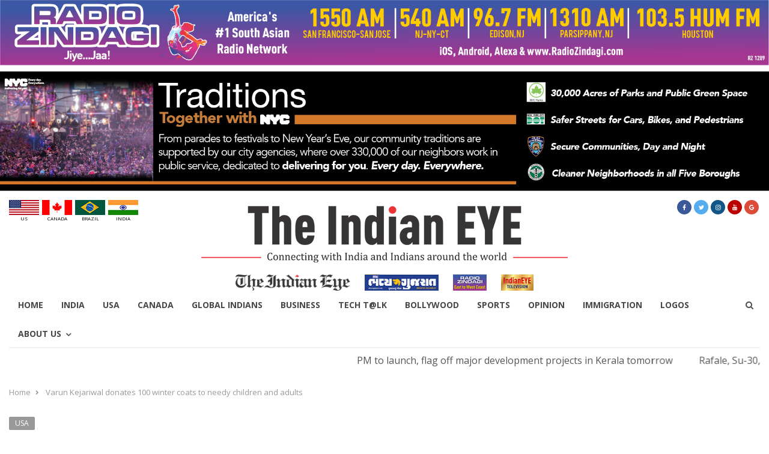

--- FILE ---
content_type: text/html; charset=UTF-8
request_url: https://theindianeye.com/2021/01/22/varun-kejariwal-donates-100-winter-coats-to-needy-children-and-adults/
body_size: 23680
content:
<!DOCTYPE html>
<html lang="en-US" itemscope itemtype="https://schema.org/BlogPosting" prefix="og: http://ogp.me/ns# fb: http://ogp.me/ns/fb#" class="no-js">
<head>
	<meta charset="UTF-8">
	        <meta name="viewport" content="width=device-width, initial-scale=1, maximum-scale=1" />
    	<link rel="profile" href="https://gmpg.org/xfn/11">
	<link rel="pingback" href="https://theindianeye.com/xmlrpc.php">
	<!--[if lt IE 9]>
	<script src="https://theindianeye.com/wp-content/themes/newsplus/js/html5.js"></script>
	<![endif]-->
	<meta name='robots' content='max-image-preview:large' />
<title>Varun Kejariwal donates 100 winter coats to needy children and  adults &#8211; The Indian EYE</title>
<link rel='dns-prefetch' href='//static.addtoany.com' />
<link rel='dns-prefetch' href='//www.googletagmanager.com' />
<link rel='dns-prefetch' href='//fonts.googleapis.com' />
<link rel="alternate" type="application/rss+xml" title="The Indian EYE &raquo; Feed" href="https://theindianeye.com/feed/" />
<link rel="alternate" type="application/rss+xml" title="The Indian EYE &raquo; Comments Feed" href="https://theindianeye.com/comments/feed/" />
<link rel="alternate" type="application/rss+xml" title="The Indian EYE &raquo; Varun Kejariwal donates 100 winter coats to needy children and  adults Comments Feed" href="https://theindianeye.com/2021/01/22/varun-kejariwal-donates-100-winter-coats-to-needy-children-and-adults/feed/" />
<script type="text/javascript">
/* <![CDATA[ */
window._wpemojiSettings = {"baseUrl":"https:\/\/s.w.org\/images\/core\/emoji\/15.0.3\/72x72\/","ext":".png","svgUrl":"https:\/\/s.w.org\/images\/core\/emoji\/15.0.3\/svg\/","svgExt":".svg","source":{"concatemoji":"https:\/\/theindianeye.com\/wp-includes\/js\/wp-emoji-release.min.js?ver=6.6.4"}};
/*! This file is auto-generated */
!function(i,n){var o,s,e;function c(e){try{var t={supportTests:e,timestamp:(new Date).valueOf()};sessionStorage.setItem(o,JSON.stringify(t))}catch(e){}}function p(e,t,n){e.clearRect(0,0,e.canvas.width,e.canvas.height),e.fillText(t,0,0);var t=new Uint32Array(e.getImageData(0,0,e.canvas.width,e.canvas.height).data),r=(e.clearRect(0,0,e.canvas.width,e.canvas.height),e.fillText(n,0,0),new Uint32Array(e.getImageData(0,0,e.canvas.width,e.canvas.height).data));return t.every(function(e,t){return e===r[t]})}function u(e,t,n){switch(t){case"flag":return n(e,"\ud83c\udff3\ufe0f\u200d\u26a7\ufe0f","\ud83c\udff3\ufe0f\u200b\u26a7\ufe0f")?!1:!n(e,"\ud83c\uddfa\ud83c\uddf3","\ud83c\uddfa\u200b\ud83c\uddf3")&&!n(e,"\ud83c\udff4\udb40\udc67\udb40\udc62\udb40\udc65\udb40\udc6e\udb40\udc67\udb40\udc7f","\ud83c\udff4\u200b\udb40\udc67\u200b\udb40\udc62\u200b\udb40\udc65\u200b\udb40\udc6e\u200b\udb40\udc67\u200b\udb40\udc7f");case"emoji":return!n(e,"\ud83d\udc26\u200d\u2b1b","\ud83d\udc26\u200b\u2b1b")}return!1}function f(e,t,n){var r="undefined"!=typeof WorkerGlobalScope&&self instanceof WorkerGlobalScope?new OffscreenCanvas(300,150):i.createElement("canvas"),a=r.getContext("2d",{willReadFrequently:!0}),o=(a.textBaseline="top",a.font="600 32px Arial",{});return e.forEach(function(e){o[e]=t(a,e,n)}),o}function t(e){var t=i.createElement("script");t.src=e,t.defer=!0,i.head.appendChild(t)}"undefined"!=typeof Promise&&(o="wpEmojiSettingsSupports",s=["flag","emoji"],n.supports={everything:!0,everythingExceptFlag:!0},e=new Promise(function(e){i.addEventListener("DOMContentLoaded",e,{once:!0})}),new Promise(function(t){var n=function(){try{var e=JSON.parse(sessionStorage.getItem(o));if("object"==typeof e&&"number"==typeof e.timestamp&&(new Date).valueOf()<e.timestamp+604800&&"object"==typeof e.supportTests)return e.supportTests}catch(e){}return null}();if(!n){if("undefined"!=typeof Worker&&"undefined"!=typeof OffscreenCanvas&&"undefined"!=typeof URL&&URL.createObjectURL&&"undefined"!=typeof Blob)try{var e="postMessage("+f.toString()+"("+[JSON.stringify(s),u.toString(),p.toString()].join(",")+"));",r=new Blob([e],{type:"text/javascript"}),a=new Worker(URL.createObjectURL(r),{name:"wpTestEmojiSupports"});return void(a.onmessage=function(e){c(n=e.data),a.terminate(),t(n)})}catch(e){}c(n=f(s,u,p))}t(n)}).then(function(e){for(var t in e)n.supports[t]=e[t],n.supports.everything=n.supports.everything&&n.supports[t],"flag"!==t&&(n.supports.everythingExceptFlag=n.supports.everythingExceptFlag&&n.supports[t]);n.supports.everythingExceptFlag=n.supports.everythingExceptFlag&&!n.supports.flag,n.DOMReady=!1,n.readyCallback=function(){n.DOMReady=!0}}).then(function(){return e}).then(function(){var e;n.supports.everything||(n.readyCallback(),(e=n.source||{}).concatemoji?t(e.concatemoji):e.wpemoji&&e.twemoji&&(t(e.twemoji),t(e.wpemoji)))}))}((window,document),window._wpemojiSettings);
/* ]]> */
</script>
<link rel='stylesheet' id='newsplus-fontawesome-css' href='https://theindianeye.com/wp-content/plugins/newsplus-shortcodes/assets/css/font-awesome.min.css?ver=6.6.4' type='text/css' media='all' />
<link rel='stylesheet' id='newsplus-shortcodes-css' href='https://theindianeye.com/wp-content/plugins/newsplus-shortcodes/assets/css/newsplus-shortcodes.css?ver=6.6.4' type='text/css' media='all' />
<link rel='stylesheet' id='newsplus-owl-carousel-css' href='https://theindianeye.com/wp-content/plugins/newsplus-shortcodes/assets/css/owl.carousel.css' type='text/css' media='all' />
<link rel='stylesheet' id='newsplus-prettyphoto-css' href='https://theindianeye.com/wp-content/plugins/newsplus-shortcodes/assets/css/prettyPhoto.css' type='text/css' media='all' />
<link rel='stylesheet' id='sgr-css' href='https://theindianeye.com/wp-content/plugins/simple-google-recaptcha/sgr.css?ver=1678781757' type='text/css' media='all' />
<link rel='stylesheet' id='dashicons-css' href='https://theindianeye.com/wp-includes/css/dashicons.min.css?ver=6.6.4' type='text/css' media='all' />
<link rel='stylesheet' id='post-views-counter-frontend-css' href='https://theindianeye.com/wp-content/plugins/post-views-counter/css/frontend.css?ver=1.7.3' type='text/css' media='all' />
<style id='wp-emoji-styles-inline-css' type='text/css'>

	img.wp-smiley, img.emoji {
		display: inline !important;
		border: none !important;
		box-shadow: none !important;
		height: 1em !important;
		width: 1em !important;
		margin: 0 0.07em !important;
		vertical-align: -0.1em !important;
		background: none !important;
		padding: 0 !important;
	}
</style>
<link rel='stylesheet' id='wp-block-library-css' href='https://theindianeye.com/wp-includes/css/dist/block-library/style.min.css?ver=6.6.4' type='text/css' media='all' />
<style id='classic-theme-styles-inline-css' type='text/css'>
/*! This file is auto-generated */
.wp-block-button__link{color:#fff;background-color:#32373c;border-radius:9999px;box-shadow:none;text-decoration:none;padding:calc(.667em + 2px) calc(1.333em + 2px);font-size:1.125em}.wp-block-file__button{background:#32373c;color:#fff;text-decoration:none}
</style>
<style id='global-styles-inline-css' type='text/css'>
:root{--wp--preset--aspect-ratio--square: 1;--wp--preset--aspect-ratio--4-3: 4/3;--wp--preset--aspect-ratio--3-4: 3/4;--wp--preset--aspect-ratio--3-2: 3/2;--wp--preset--aspect-ratio--2-3: 2/3;--wp--preset--aspect-ratio--16-9: 16/9;--wp--preset--aspect-ratio--9-16: 9/16;--wp--preset--color--black: #000000;--wp--preset--color--cyan-bluish-gray: #abb8c3;--wp--preset--color--white: #ffffff;--wp--preset--color--pale-pink: #f78da7;--wp--preset--color--vivid-red: #cf2e2e;--wp--preset--color--luminous-vivid-orange: #ff6900;--wp--preset--color--luminous-vivid-amber: #fcb900;--wp--preset--color--light-green-cyan: #7bdcb5;--wp--preset--color--vivid-green-cyan: #00d084;--wp--preset--color--pale-cyan-blue: #8ed1fc;--wp--preset--color--vivid-cyan-blue: #0693e3;--wp--preset--color--vivid-purple: #9b51e0;--wp--preset--gradient--vivid-cyan-blue-to-vivid-purple: linear-gradient(135deg,rgba(6,147,227,1) 0%,rgb(155,81,224) 100%);--wp--preset--gradient--light-green-cyan-to-vivid-green-cyan: linear-gradient(135deg,rgb(122,220,180) 0%,rgb(0,208,130) 100%);--wp--preset--gradient--luminous-vivid-amber-to-luminous-vivid-orange: linear-gradient(135deg,rgba(252,185,0,1) 0%,rgba(255,105,0,1) 100%);--wp--preset--gradient--luminous-vivid-orange-to-vivid-red: linear-gradient(135deg,rgba(255,105,0,1) 0%,rgb(207,46,46) 100%);--wp--preset--gradient--very-light-gray-to-cyan-bluish-gray: linear-gradient(135deg,rgb(238,238,238) 0%,rgb(169,184,195) 100%);--wp--preset--gradient--cool-to-warm-spectrum: linear-gradient(135deg,rgb(74,234,220) 0%,rgb(151,120,209) 20%,rgb(207,42,186) 40%,rgb(238,44,130) 60%,rgb(251,105,98) 80%,rgb(254,248,76) 100%);--wp--preset--gradient--blush-light-purple: linear-gradient(135deg,rgb(255,206,236) 0%,rgb(152,150,240) 100%);--wp--preset--gradient--blush-bordeaux: linear-gradient(135deg,rgb(254,205,165) 0%,rgb(254,45,45) 50%,rgb(107,0,62) 100%);--wp--preset--gradient--luminous-dusk: linear-gradient(135deg,rgb(255,203,112) 0%,rgb(199,81,192) 50%,rgb(65,88,208) 100%);--wp--preset--gradient--pale-ocean: linear-gradient(135deg,rgb(255,245,203) 0%,rgb(182,227,212) 50%,rgb(51,167,181) 100%);--wp--preset--gradient--electric-grass: linear-gradient(135deg,rgb(202,248,128) 0%,rgb(113,206,126) 100%);--wp--preset--gradient--midnight: linear-gradient(135deg,rgb(2,3,129) 0%,rgb(40,116,252) 100%);--wp--preset--font-size--small: 13px;--wp--preset--font-size--medium: 20px;--wp--preset--font-size--large: 36px;--wp--preset--font-size--x-large: 42px;--wp--preset--spacing--20: 0.44rem;--wp--preset--spacing--30: 0.67rem;--wp--preset--spacing--40: 1rem;--wp--preset--spacing--50: 1.5rem;--wp--preset--spacing--60: 2.25rem;--wp--preset--spacing--70: 3.38rem;--wp--preset--spacing--80: 5.06rem;--wp--preset--shadow--natural: 6px 6px 9px rgba(0, 0, 0, 0.2);--wp--preset--shadow--deep: 12px 12px 50px rgba(0, 0, 0, 0.4);--wp--preset--shadow--sharp: 6px 6px 0px rgba(0, 0, 0, 0.2);--wp--preset--shadow--outlined: 6px 6px 0px -3px rgba(255, 255, 255, 1), 6px 6px rgba(0, 0, 0, 1);--wp--preset--shadow--crisp: 6px 6px 0px rgba(0, 0, 0, 1);}:where(.is-layout-flex){gap: 0.5em;}:where(.is-layout-grid){gap: 0.5em;}body .is-layout-flex{display: flex;}.is-layout-flex{flex-wrap: wrap;align-items: center;}.is-layout-flex > :is(*, div){margin: 0;}body .is-layout-grid{display: grid;}.is-layout-grid > :is(*, div){margin: 0;}:where(.wp-block-columns.is-layout-flex){gap: 2em;}:where(.wp-block-columns.is-layout-grid){gap: 2em;}:where(.wp-block-post-template.is-layout-flex){gap: 1.25em;}:where(.wp-block-post-template.is-layout-grid){gap: 1.25em;}.has-black-color{color: var(--wp--preset--color--black) !important;}.has-cyan-bluish-gray-color{color: var(--wp--preset--color--cyan-bluish-gray) !important;}.has-white-color{color: var(--wp--preset--color--white) !important;}.has-pale-pink-color{color: var(--wp--preset--color--pale-pink) !important;}.has-vivid-red-color{color: var(--wp--preset--color--vivid-red) !important;}.has-luminous-vivid-orange-color{color: var(--wp--preset--color--luminous-vivid-orange) !important;}.has-luminous-vivid-amber-color{color: var(--wp--preset--color--luminous-vivid-amber) !important;}.has-light-green-cyan-color{color: var(--wp--preset--color--light-green-cyan) !important;}.has-vivid-green-cyan-color{color: var(--wp--preset--color--vivid-green-cyan) !important;}.has-pale-cyan-blue-color{color: var(--wp--preset--color--pale-cyan-blue) !important;}.has-vivid-cyan-blue-color{color: var(--wp--preset--color--vivid-cyan-blue) !important;}.has-vivid-purple-color{color: var(--wp--preset--color--vivid-purple) !important;}.has-black-background-color{background-color: var(--wp--preset--color--black) !important;}.has-cyan-bluish-gray-background-color{background-color: var(--wp--preset--color--cyan-bluish-gray) !important;}.has-white-background-color{background-color: var(--wp--preset--color--white) !important;}.has-pale-pink-background-color{background-color: var(--wp--preset--color--pale-pink) !important;}.has-vivid-red-background-color{background-color: var(--wp--preset--color--vivid-red) !important;}.has-luminous-vivid-orange-background-color{background-color: var(--wp--preset--color--luminous-vivid-orange) !important;}.has-luminous-vivid-amber-background-color{background-color: var(--wp--preset--color--luminous-vivid-amber) !important;}.has-light-green-cyan-background-color{background-color: var(--wp--preset--color--light-green-cyan) !important;}.has-vivid-green-cyan-background-color{background-color: var(--wp--preset--color--vivid-green-cyan) !important;}.has-pale-cyan-blue-background-color{background-color: var(--wp--preset--color--pale-cyan-blue) !important;}.has-vivid-cyan-blue-background-color{background-color: var(--wp--preset--color--vivid-cyan-blue) !important;}.has-vivid-purple-background-color{background-color: var(--wp--preset--color--vivid-purple) !important;}.has-black-border-color{border-color: var(--wp--preset--color--black) !important;}.has-cyan-bluish-gray-border-color{border-color: var(--wp--preset--color--cyan-bluish-gray) !important;}.has-white-border-color{border-color: var(--wp--preset--color--white) !important;}.has-pale-pink-border-color{border-color: var(--wp--preset--color--pale-pink) !important;}.has-vivid-red-border-color{border-color: var(--wp--preset--color--vivid-red) !important;}.has-luminous-vivid-orange-border-color{border-color: var(--wp--preset--color--luminous-vivid-orange) !important;}.has-luminous-vivid-amber-border-color{border-color: var(--wp--preset--color--luminous-vivid-amber) !important;}.has-light-green-cyan-border-color{border-color: var(--wp--preset--color--light-green-cyan) !important;}.has-vivid-green-cyan-border-color{border-color: var(--wp--preset--color--vivid-green-cyan) !important;}.has-pale-cyan-blue-border-color{border-color: var(--wp--preset--color--pale-cyan-blue) !important;}.has-vivid-cyan-blue-border-color{border-color: var(--wp--preset--color--vivid-cyan-blue) !important;}.has-vivid-purple-border-color{border-color: var(--wp--preset--color--vivid-purple) !important;}.has-vivid-cyan-blue-to-vivid-purple-gradient-background{background: var(--wp--preset--gradient--vivid-cyan-blue-to-vivid-purple) !important;}.has-light-green-cyan-to-vivid-green-cyan-gradient-background{background: var(--wp--preset--gradient--light-green-cyan-to-vivid-green-cyan) !important;}.has-luminous-vivid-amber-to-luminous-vivid-orange-gradient-background{background: var(--wp--preset--gradient--luminous-vivid-amber-to-luminous-vivid-orange) !important;}.has-luminous-vivid-orange-to-vivid-red-gradient-background{background: var(--wp--preset--gradient--luminous-vivid-orange-to-vivid-red) !important;}.has-very-light-gray-to-cyan-bluish-gray-gradient-background{background: var(--wp--preset--gradient--very-light-gray-to-cyan-bluish-gray) !important;}.has-cool-to-warm-spectrum-gradient-background{background: var(--wp--preset--gradient--cool-to-warm-spectrum) !important;}.has-blush-light-purple-gradient-background{background: var(--wp--preset--gradient--blush-light-purple) !important;}.has-blush-bordeaux-gradient-background{background: var(--wp--preset--gradient--blush-bordeaux) !important;}.has-luminous-dusk-gradient-background{background: var(--wp--preset--gradient--luminous-dusk) !important;}.has-pale-ocean-gradient-background{background: var(--wp--preset--gradient--pale-ocean) !important;}.has-electric-grass-gradient-background{background: var(--wp--preset--gradient--electric-grass) !important;}.has-midnight-gradient-background{background: var(--wp--preset--gradient--midnight) !important;}.has-small-font-size{font-size: var(--wp--preset--font-size--small) !important;}.has-medium-font-size{font-size: var(--wp--preset--font-size--medium) !important;}.has-large-font-size{font-size: var(--wp--preset--font-size--large) !important;}.has-x-large-font-size{font-size: var(--wp--preset--font-size--x-large) !important;}
:where(.wp-block-post-template.is-layout-flex){gap: 1.25em;}:where(.wp-block-post-template.is-layout-grid){gap: 1.25em;}
:where(.wp-block-columns.is-layout-flex){gap: 2em;}:where(.wp-block-columns.is-layout-grid){gap: 2em;}
:root :where(.wp-block-pullquote){font-size: 1.5em;line-height: 1.6;}
</style>
<link rel='stylesheet' id='contact-form-7-css' href='https://theindianeye.com/wp-content/plugins/contact-form-7/includes/css/styles.css?ver=6.0.6' type='text/css' media='all' />
<link rel='stylesheet' id='vlp-public-css' href='https://theindianeye.com/wp-content/plugins/visual-link-preview/dist/public.css?ver=2.3.0' type='text/css' media='all' />
<link rel='stylesheet' id='wpos-slick-style-css' href='https://theindianeye.com/wp-content/plugins/wp-responsive-recent-post-slider/assets/css/slick.css?ver=3.7.1' type='text/css' media='all' />
<link rel='stylesheet' id='wppsac-public-style-css' href='https://theindianeye.com/wp-content/plugins/wp-responsive-recent-post-slider/assets/css/recent-post-style.css?ver=3.7.1' type='text/css' media='all' />
<link rel='stylesheet' id='wp_review-style-css' href='https://theindianeye.com/wp-content/plugins/wp-review/public/css/wp-review.css?ver=5.3.5' type='text/css' media='all' />
<link rel='stylesheet' id='addtoany-css' href='https://theindianeye.com/wp-content/plugins/add-to-any/addtoany.min.css?ver=1.16' type='text/css' media='all' />
<link rel='stylesheet' id='newsplus-style-css' href='https://theindianeye.com/wp-content/themes/newsplus/style.css?ver=6.6.4' type='text/css' media='all' />
<!--[if lt IE 9]>
<link rel='stylesheet' id='newsplus-ie-css' href='https://theindianeye.com/wp-content/themes/newsplus/css/ie.css?ver=6.6.4' type='text/css' media='all' />
<![endif]-->
<link rel='stylesheet' id='newsplus-responsive-css' href='https://theindianeye.com/wp-content/themes/newsplus/responsive.css?ver=6.6.4' type='text/css' media='all' />
<link rel='stylesheet' id='newsplus-user-css' href='https://theindianeye.com/wp-content/themes/newsplus/user.css?ver=6.6.4' type='text/css' media='all' />
<link rel='stylesheet' id='font-awesome-css' href='https://theindianeye.com/wp-content/plugins/popup-anything-on-click/assets/css/font-awesome.min.css?ver=2.9.1' type='text/css' media='all' />
<link rel='stylesheet' id='popupaoc-public-style-css' href='https://theindianeye.com/wp-content/plugins/popup-anything-on-click/assets/css/popupaoc-public.css?ver=2.9.1' type='text/css' media='all' />
<link rel='stylesheet' id='newsplus-child-style-css' href='https://theindianeye.com/wp-content/themes/newsplus-child/style.css?ver=3.8.2' type='text/css' media='all' />
<link rel='stylesheet' id='newsplus-child-responsive-css' href='https://theindianeye.com/wp-content/themes/newsplus-child/responsive.css?ver=3.8.2' type='text/css' media='all' />
<link rel='stylesheet' id='open-sans-css' href='https://fonts.googleapis.com/css?family=Open+Sans%3A300italic%2C400italic%2C600italic%2C300%2C400%2C600&#038;subset=latin%2Clatin-ext&#038;display=fallback&#038;ver=6.6.4' type='text/css' media='all' />
<link rel='stylesheet' id='kc-general-css' href='https://theindianeye.com/wp-content/plugins/kingcomposer/assets/frontend/css/kingcomposer.min.css?ver=2.9.6' type='text/css' media='all' />
<link rel='stylesheet' id='kc-animate-css' href='https://theindianeye.com/wp-content/plugins/kingcomposer/assets/css/animate.css?ver=2.9.6' type='text/css' media='all' />
<link rel='stylesheet' id='kc-icon-1-css' href='https://theindianeye.com/wp-content/plugins/kingcomposer/assets/css/icons.css?ver=2.9.6' type='text/css' media='all' />
<link rel="stylesheet" type="text/css" href="https://theindianeye.com/wp-content/plugins/smart-slider-3/Public/SmartSlider3/Application/Frontend/Assets/dist/smartslider.min.css?ver=c397fa89" media="all">
<style data-related="n2-ss-2">div#n2-ss-2 .n2-ss-slider-1{display:grid;position:relative;}div#n2-ss-2 .n2-ss-slider-2{display:grid;position:relative;overflow:hidden;padding:0px 0px 0px 0px;border:0px solid RGBA(62,62,62,1);border-radius:0px;background-clip:padding-box;background-repeat:repeat;background-position:50% 50%;background-size:cover;background-attachment:scroll;z-index:1;}div#n2-ss-2:not(.n2-ss-loaded) .n2-ss-slider-2{background-image:none !important;}div#n2-ss-2 .n2-ss-slider-3{display:grid;grid-template-areas:'cover';position:relative;overflow:hidden;z-index:10;}div#n2-ss-2 .n2-ss-slider-3 > *{grid-area:cover;}div#n2-ss-2 .n2-ss-slide-backgrounds,div#n2-ss-2 .n2-ss-slider-3 > .n2-ss-divider{position:relative;}div#n2-ss-2 .n2-ss-slide-backgrounds{z-index:10;}div#n2-ss-2 .n2-ss-slide-backgrounds > *{overflow:hidden;}div#n2-ss-2 .n2-ss-slide-background{transform:translateX(-100000px);}div#n2-ss-2 .n2-ss-slider-4{place-self:center;position:relative;width:100%;height:100%;z-index:20;display:grid;grid-template-areas:'slide';}div#n2-ss-2 .n2-ss-slider-4 > *{grid-area:slide;}div#n2-ss-2.n2-ss-full-page--constrain-ratio .n2-ss-slider-4{height:auto;}div#n2-ss-2 .n2-ss-slide{display:grid;place-items:center;grid-auto-columns:100%;position:relative;z-index:20;-webkit-backface-visibility:hidden;transform:translateX(-100000px);}div#n2-ss-2 .n2-ss-slide{perspective:1500px;}div#n2-ss-2 .n2-ss-slide-active{z-index:21;}.n2-ss-background-animation{position:absolute;top:0;left:0;width:100%;height:100%;z-index:3;}div#n2-ss-2 .n2-ss-slide-limiter{max-width:2048px;}div#n2-ss-2 .n-uc-AXe1ZIsmaXqS{padding:10px 10px 10px 10px}div#n2-ss-2 .n-uc-GqmmTepbWtkx-inner{padding:10px 10px 10px 10px;justify-content:center}div#n2-ss-2 .n-uc-GqmmTepbWtkx{align-self:center;}div#n2-ss-2 .n-uc-zvk4uhRmwb8o{padding:10px 10px 10px 10px}div#n2-ss-2 .n-uc-nwKa5EyZjbwX-inner{padding:10px 10px 10px 10px;justify-content:center}div#n2-ss-2 .n-uc-nwKa5EyZjbwX{align-self:center;}@media (min-width: 1200px){div#n2-ss-2 [data-hide-desktopportrait="1"]{display: none !important;}}@media (orientation: landscape) and (max-width: 1199px) and (min-width: 901px),(orientation: portrait) and (max-width: 1199px) and (min-width: 701px){div#n2-ss-2 [data-hide-tabletportrait="1"]{display: none !important;}}@media (orientation: landscape) and (max-width: 900px),(orientation: portrait) and (max-width: 700px){div#n2-ss-2 [data-hide-mobileportrait="1"]{display: none !important;}}.n2-ss-layer{
  padding: 0!important;
}

.n2-ss-section-main-content{
  padding: 0px 0px 10px 0px!important;
border-width:1px;
border-color:black;
}</style>
<style data-related="n2-ss-3">div#n2-ss-3 .n2-ss-slider-1{display:grid;position:relative;}div#n2-ss-3 .n2-ss-slider-2{display:grid;position:relative;overflow:hidden;padding:0px 0px 0px 0px;border:0px solid RGBA(62,62,62,1);border-radius:0px;background-clip:padding-box;background-repeat:repeat;background-position:50% 50%;background-size:cover;background-attachment:scroll;z-index:1;}div#n2-ss-3:not(.n2-ss-loaded) .n2-ss-slider-2{background-image:none !important;}div#n2-ss-3 .n2-ss-slider-3{display:grid;grid-template-areas:'cover';position:relative;overflow:hidden;z-index:10;}div#n2-ss-3 .n2-ss-slider-3 > *{grid-area:cover;}div#n2-ss-3 .n2-ss-slide-backgrounds,div#n2-ss-3 .n2-ss-slider-3 > .n2-ss-divider{position:relative;}div#n2-ss-3 .n2-ss-slide-backgrounds{z-index:10;}div#n2-ss-3 .n2-ss-slide-backgrounds > *{overflow:hidden;}div#n2-ss-3 .n2-ss-slide-background{transform:translateX(-100000px);}div#n2-ss-3 .n2-ss-slider-4{place-self:center;position:relative;width:100%;height:100%;z-index:20;display:grid;grid-template-areas:'slide';}div#n2-ss-3 .n2-ss-slider-4 > *{grid-area:slide;}div#n2-ss-3.n2-ss-full-page--constrain-ratio .n2-ss-slider-4{height:auto;}div#n2-ss-3 .n2-ss-slide{display:grid;place-items:center;grid-auto-columns:100%;position:relative;z-index:20;-webkit-backface-visibility:hidden;transform:translateX(-100000px);}div#n2-ss-3 .n2-ss-slide{perspective:1500px;}div#n2-ss-3 .n2-ss-slide-active{z-index:21;}.n2-ss-background-animation{position:absolute;top:0;left:0;width:100%;height:100%;z-index:3;}div#n2-ss-3 .n2-ss-slide-limiter{max-width:2048px;}div#n2-ss-3 .n-uc-aJgvprRUIPHn{padding:10px 10px 10px 10px}div#n2-ss-3 .n-uc-aFVBU8DOloFQ-inner{padding:10px 10px 10px 10px;justify-content:center}div#n2-ss-3 .n-uc-aFVBU8DOloFQ{align-self:center;}div#n2-ss-3 .n-uc-cBOF1R5GNpIS{padding:10px 10px 10px 10px}div#n2-ss-3 .n-uc-7o3S4TVwRFMy-inner{padding:10px 10px 10px 10px;justify-content:center}div#n2-ss-3 .n-uc-7o3S4TVwRFMy{align-self:center;}@media (min-width: 1200px){div#n2-ss-3 [data-hide-desktopportrait="1"]{display: none !important;}}@media (orientation: landscape) and (max-width: 1199px) and (min-width: 901px),(orientation: portrait) and (max-width: 1199px) and (min-width: 701px){div#n2-ss-3 [data-hide-tabletportrait="1"]{display: none !important;}}@media (orientation: landscape) and (max-width: 900px),(orientation: portrait) and (max-width: 700px){div#n2-ss-3 [data-hide-mobileportrait="1"]{display: none !important;}}</style>
<script>(function(){this._N2=this._N2||{_r:[],_d:[],r:function(){this._r.push(arguments)},d:function(){this._d.push(arguments)}}}).call(window);</script><script src="https://theindianeye.com/wp-content/plugins/smart-slider-3/Public/SmartSlider3/Application/Frontend/Assets/dist/n2.min.js?ver=c397fa89" defer async></script>
<script src="https://theindianeye.com/wp-content/plugins/smart-slider-3/Public/SmartSlider3/Application/Frontend/Assets/dist/smartslider-frontend.min.js?ver=c397fa89" defer async></script>
<script src="https://theindianeye.com/wp-content/plugins/smart-slider-3/Public/SmartSlider3/Slider/SliderType/Simple/Assets/dist/ss-simple.min.js?ver=c397fa89" defer async></script>
<script>_N2.r('documentReady',function(){_N2.r(["documentReady","smartslider-frontend","ss-simple"],function(){new _N2.SmartSliderSimple('n2-ss-2',{"admin":false,"background.video.mobile":1,"loadingTime":2000,"alias":{"id":0,"smoothScroll":0,"slideSwitch":0,"scroll":1},"align":"normal","isDelayed":0,"responsive":{"mediaQueries":{"all":false,"desktopportrait":["(min-width: 1200px)"],"tabletportrait":["(orientation: landscape) and (max-width: 1199px) and (min-width: 901px)","(orientation: portrait) and (max-width: 1199px) and (min-width: 701px)"],"mobileportrait":["(orientation: landscape) and (max-width: 900px)","(orientation: portrait) and (max-width: 700px)"]},"base":{"slideOuterWidth":2048,"slideOuterHeight":174,"sliderWidth":2048,"sliderHeight":174,"slideWidth":2048,"slideHeight":174},"hideOn":{"desktopLandscape":false,"desktopPortrait":false,"tabletLandscape":false,"tabletPortrait":false,"mobileLandscape":false,"mobilePortrait":false},"onResizeEnabled":true,"type":"fullwidth","sliderHeightBasedOn":"real","focusUser":1,"focusEdge":"auto","breakpoints":[{"device":"tabletPortrait","type":"max-screen-width","portraitWidth":1199,"landscapeWidth":1199},{"device":"mobilePortrait","type":"max-screen-width","portraitWidth":700,"landscapeWidth":900}],"enabledDevices":{"desktopLandscape":0,"desktopPortrait":1,"tabletLandscape":0,"tabletPortrait":1,"mobileLandscape":0,"mobilePortrait":1},"sizes":{"desktopPortrait":{"width":2048,"height":174,"max":3000,"min":1200},"tabletPortrait":{"width":701,"height":59,"customHeight":false,"max":1199,"min":701},"mobilePortrait":{"width":320,"height":27,"customHeight":false,"max":900,"min":320}},"overflowHiddenPage":0,"focus":{"offsetTop":"#wpadminbar","offsetBottom":""}},"controls":{"mousewheel":0,"touch":"horizontal","keyboard":1,"blockCarouselInteraction":1},"playWhenVisible":1,"playWhenVisibleAt":0.5,"lazyLoad":0,"lazyLoadNeighbor":0,"blockrightclick":0,"maintainSession":0,"autoplay":{"enabled":1,"start":1,"duration":5000,"autoplayLoop":1,"allowReStart":0,"reverse":0,"pause":{"click":0,"mouse":"0","mediaStarted":0},"resume":{"click":0,"mouse":"0","mediaEnded":0,"slidechanged":0},"interval":1,"intervalModifier":"loop","intervalSlide":"current"},"perspective":1500,"layerMode":{"playOnce":0,"playFirstLayer":1,"mode":"skippable","inAnimation":"mainInEnd"},"bgAnimations":0,"mainanimation":{"type":"horizontal","duration":800,"delay":0,"ease":"easeOutQuad","shiftedBackgroundAnimation":0},"carousel":1,"initCallbacks":function(){}})});_N2.r(["documentReady","smartslider-frontend","ss-simple"],function(){new _N2.SmartSliderSimple('n2-ss-3',{"admin":false,"background.video.mobile":1,"loadingTime":2000,"alias":{"id":0,"smoothScroll":0,"slideSwitch":0,"scroll":1},"align":"normal","isDelayed":0,"responsive":{"mediaQueries":{"all":false,"desktopportrait":["(min-width: 1200px)"],"tabletportrait":["(orientation: landscape) and (max-width: 1199px) and (min-width: 901px)","(orientation: portrait) and (max-width: 1199px) and (min-width: 701px)"],"mobileportrait":["(orientation: landscape) and (max-width: 900px)","(orientation: portrait) and (max-width: 700px)"]},"base":{"slideOuterWidth":2048,"slideOuterHeight":174,"sliderWidth":2048,"sliderHeight":174,"slideWidth":2048,"slideHeight":174},"hideOn":{"desktopLandscape":false,"desktopPortrait":false,"tabletLandscape":false,"tabletPortrait":false,"mobileLandscape":false,"mobilePortrait":false},"onResizeEnabled":true,"type":"fullwidth","sliderHeightBasedOn":"real","focusUser":1,"focusEdge":"auto","breakpoints":[{"device":"tabletPortrait","type":"max-screen-width","portraitWidth":1199,"landscapeWidth":1199},{"device":"mobilePortrait","type":"max-screen-width","portraitWidth":700,"landscapeWidth":900}],"enabledDevices":{"desktopLandscape":0,"desktopPortrait":1,"tabletLandscape":0,"tabletPortrait":1,"mobileLandscape":0,"mobilePortrait":1},"sizes":{"desktopPortrait":{"width":2048,"height":174,"max":3000,"min":1200},"tabletPortrait":{"width":701,"height":59,"customHeight":false,"max":1199,"min":701},"mobilePortrait":{"width":320,"height":27,"customHeight":false,"max":900,"min":320}},"overflowHiddenPage":0,"focus":{"offsetTop":"#wpadminbar","offsetBottom":""}},"controls":{"mousewheel":0,"touch":"horizontal","keyboard":1,"blockCarouselInteraction":1},"playWhenVisible":1,"playWhenVisibleAt":0.5,"lazyLoad":0,"lazyLoadNeighbor":0,"blockrightclick":0,"maintainSession":0,"autoplay":{"enabled":1,"start":1,"duration":5000,"autoplayLoop":1,"allowReStart":0,"reverse":0,"pause":{"click":0,"mouse":"0","mediaStarted":0},"resume":{"click":0,"mouse":"0","mediaEnded":0,"slidechanged":0},"interval":1,"intervalModifier":"loop","intervalSlide":"current"},"perspective":1500,"layerMode":{"playOnce":0,"playFirstLayer":1,"mode":"skippable","inAnimation":"mainInEnd"},"bgAnimations":0,"mainanimation":{"type":"horizontal","duration":800,"delay":0,"ease":"easeOutQuad","shiftedBackgroundAnimation":0},"carousel":1,"initCallbacks":function(){}})})});</script><script type="text/javascript" src="https://theindianeye.com/wp-includes/js/jquery/jquery.min.js?ver=3.7.1" id="jquery-core-js"></script>
<script type="text/javascript" src="https://theindianeye.com/wp-includes/js/jquery/jquery-migrate.min.js?ver=3.4.1" id="jquery-migrate-js"></script>
<script type="text/javascript" id="sgr-js-extra">
/* <![CDATA[ */
var sgr = {"sgr_site_key":"6LcDwBIaAAAAAKTyErk1gp4wsso9CgN0cqgJ9tof"};
/* ]]> */
</script>
<script type="text/javascript" src="https://theindianeye.com/wp-content/plugins/simple-google-recaptcha/sgr.js?ver=1678781757" id="sgr-js"></script>
<script type="text/javascript" id="addtoany-core-js-before">
/* <![CDATA[ */
window.a2a_config=window.a2a_config||{};a2a_config.callbacks=[];a2a_config.overlays=[];a2a_config.templates={};
/* ]]> */
</script>
<script type="text/javascript" defer src="https://static.addtoany.com/menu/page.js" id="addtoany-core-js"></script>
<script type="text/javascript" defer src="https://theindianeye.com/wp-content/plugins/add-to-any/addtoany.min.js?ver=1.1" id="addtoany-jquery-js"></script>

<!-- Google tag (gtag.js) snippet added by Site Kit -->
<!-- Google Analytics snippet added by Site Kit -->
<script type="text/javascript" src="https://www.googletagmanager.com/gtag/js?id=GT-5TJSNDN" id="google_gtagjs-js" async></script>
<script type="text/javascript" id="google_gtagjs-js-after">
/* <![CDATA[ */
window.dataLayer = window.dataLayer || [];function gtag(){dataLayer.push(arguments);}
gtag("set","linker",{"domains":["theindianeye.com"]});
gtag("js", new Date());
gtag("set", "developer_id.dZTNiMT", true);
gtag("config", "GT-5TJSNDN");
/* ]]> */
</script>

<!-- OG: 3.3.1 -->
<meta property="og:image" content="https://theindianeye.com/wp-content/uploads/2021/01/1-4-e1611830899170.jpeg"><meta property="og:image:secure_url" content="https://theindianeye.com/wp-content/uploads/2021/01/1-4-e1611830899170.jpeg"><meta property="og:image:width" content="700"><meta property="og:image:height" content="933"><meta property="og:image:alt" content="1"><meta property="og:image:type" content="image/jpeg"><meta property="og:description" content="With the help of Peace Valley Heaven, Varun Kejariwal has donated 100 winter coats and toys to needy kids and adults at Union Dale in New York. A young entrepreneur, Varun says the pandemic shook him and he realized there is no certainty of business or life, it’s better to do good things now. He..."><meta property="og:type" content="article"><meta property="og:locale" content="en_US"><meta property="og:site_name" content="The Indian EYE"><meta property="og:title" content="Varun Kejariwal donates 100 winter coats to needy children and adults"><meta property="og:url" content="https://theindianeye.com/2021/01/22/varun-kejariwal-donates-100-winter-coats-to-needy-children-and-adults/"><meta property="og:updated_time" content="2021-01-28T05:50:05-05:00">
<meta property="article:published_time" content="2021-01-22T10:49:00+00:00"><meta property="article:modified_time" content="2021-01-28T10:50:05+00:00"><meta property="article:section" content="USA"><meta property="article:author:first_name" content="Ashitha"><meta property="article:author:last_name" content="Prasad"><meta property="article:author:username" content="Ashitha Prasad">
<meta property="twitter:partner" content="ogwp"><meta property="twitter:card" content="summary_large_image"><meta property="twitter:image" content="https://theindianeye.com/wp-content/uploads/2021/01/1-4-e1611830899170.jpeg"><meta property="twitter:image:alt" content="1"><meta property="twitter:title" content="Varun Kejariwal donates 100 winter coats to needy children and adults"><meta property="twitter:description" content="With the help of Peace Valley Heaven, Varun Kejariwal has donated 100 winter coats and toys to needy kids and adults at Union Dale in New York. A young entrepreneur, Varun says the pandemic shook..."><meta property="twitter:url" content="https://theindianeye.com/2021/01/22/varun-kejariwal-donates-100-winter-coats-to-needy-children-and-adults/">
<meta itemprop="image" content="https://theindianeye.com/wp-content/uploads/2021/01/1-4-e1611830899170.jpeg"><meta itemprop="name" content="Varun Kejariwal donates 100 winter coats to needy children and adults"><meta itemprop="description" content="With the help of Peace Valley Heaven, Varun Kejariwal has donated 100 winter coats and toys to needy kids and adults at Union Dale in New York. A young entrepreneur, Varun says the pandemic shook him and he realized there is no certainty of business or life, it’s better to do good things now. He..."><meta itemprop="datePublished" content="2021-01-22"><meta itemprop="dateModified" content="2021-01-28T10:50:05+00:00"><meta itemprop="author" content="Ashitha Prasad">
<meta property="profile:first_name" content="Ashitha"><meta property="profile:last_name" content="Prasad"><meta property="profile:username" content="Ashitha Prasad">
<!-- /OG -->

<link rel="https://api.w.org/" href="https://theindianeye.com/wp-json/" /><link rel="alternate" title="JSON" type="application/json" href="https://theindianeye.com/wp-json/wp/v2/posts/7305" /><link rel="EditURI" type="application/rsd+xml" title="RSD" href="https://theindianeye.com/xmlrpc.php?rsd" />
<meta name="generator" content="WordPress 6.6.4" />
<link rel="canonical" href="https://theindianeye.com/2021/01/22/varun-kejariwal-donates-100-winter-coats-to-needy-children-and-adults/" />
<link rel='shortlink' href='https://theindianeye.com/?p=7305' />
<link rel="alternate" title="oEmbed (JSON)" type="application/json+oembed" href="https://theindianeye.com/wp-json/oembed/1.0/embed?url=https%3A%2F%2Ftheindianeye.com%2F2021%2F01%2F22%2Fvarun-kejariwal-donates-100-winter-coats-to-needy-children-and-adults%2F" />
<link rel="alternate" title="oEmbed (XML)" type="text/xml+oembed" href="https://theindianeye.com/wp-json/oembed/1.0/embed?url=https%3A%2F%2Ftheindianeye.com%2F2021%2F01%2F22%2Fvarun-kejariwal-donates-100-winter-coats-to-needy-children-and-adults%2F&#038;format=xml" />
<meta name="generator" content="Site Kit by Google 1.170.0" /><script type="text/javascript">var kc_script_data={ajax_url:"https://theindianeye.com/wp-admin/admin-ajax.php"}</script><style id="mystickymenu" type="text/css">#mysticky-nav { width:100%; position: static; height: auto !important; }#mysticky-nav.wrapfixed { position:fixed; left: 0px; margin-top:0px;  z-index: 99990; -webkit-transition: 0.3s; -moz-transition: 0.3s; -o-transition: 0.3s; transition: 0.3s; -ms-filter:"progid:DXImageTransform.Microsoft.Alpha(Opacity=100)"; filter: alpha(opacity=100); opacity:1; background-color: #ffffff;}#mysticky-nav.wrapfixed .myfixed{ background-color: #ffffff; position: relative;top: auto;left: auto;right: auto;}#mysticky-nav.wrapfixed ul li.menu-item a { color: #000000;}#mysticky-nav .myfixed { margin:0 auto; float:none; border:0px; background:none; max-width:100%; }</style>			<style type="text/css">
																															</style>
					<style type="text/css">
			.primary-nav {
				background-color:;
			}
			ul.nav-menu > li > a {
				text-shadow: none;
				color:#474747;
			}
			.primary-nav li:hover > a {
				color:;
				border-bottom-color: ;
			}
			ul.nav-menu > li.current-menu-item > a,
			ul.nav-menu > li.current-menu-ancestor > a,
			ul.nav-menu > li.current_page_item > a,
			ul.nav-menu > li.current_page_ancestor > a {
				border-bottom-color: #004f8b;
				color:  ;
			}
			.primary-nav li ul {
				background-color:;
			}
			.primary-nav li ul li a {
				color:;
			}
			.primary-nav li ul li:hover > a {
				color:;
				background-color:;
			}
			.sb-title {
				color:;
			}
			#secondary {
				color:;
				background-color:;
			}
			#secondary .sep {
				color:;
			}
			#secondary .widget a,
			#secondary .widget ul a {
				color:;
			}
			#secondary .widget a:hover,
			#secondary .widget ul a:hover {
				color:;
			}
			.sc-title {
				color:;
			}
			#secondary .widget ul li,
			#secondary .post-list > li:after {
				border-bottom-color: ;
			}
		
			#secondary .widget ul ul {
				border-top-color: ;
			}
			#footer {
				color:;
				background-color:;
			}
			body.is-stretched.custom-background {
				background-color:;
			}
			#footer a {
				color:;
			}
			#footer a:hover {
				color:;
			}
		</style>
				<style id="newsplus-custom-css" type="text/css">
		.sp-label-archive { color:;background:;}.sp-post .entry-content, .sp-post .card-content, .sp-post.entry-classic{background:;}.main-row,.two-sidebars .primary-row { margin: 0 -0px; }#primary, #container, #sidebar, .two-sidebars #content, .two-sidebars #sidebar-b, .entry-header.full-header, .ad-area-above-content { padding: 0 0px; }		</style>
		<!--[if lt IE 9]>
	<script src="https://html5shim.googlecode.com/svn/trunk/html5.js"></script>
	<![endif]-->
<style type="text/css" id="newsplus_custom_css">body,body.custom-font-enabled{font-family:'Open Sans'; }h1,h2,h3,h4,h5,h6{font-family:'Open Sans'; }.primary-nav{font-family:'Open Sans'; }</style><link rel="icon" href="https://theindianeye.com/wp-content/uploads/2023/04/cropped-Flag_of_India_-_Circle-512-1-32x32.webp" sizes="32x32" />
<link rel="icon" href="https://theindianeye.com/wp-content/uploads/2023/04/cropped-Flag_of_India_-_Circle-512-1-192x192.webp" sizes="192x192" />
<link rel="apple-touch-icon" href="https://theindianeye.com/wp-content/uploads/2023/04/cropped-Flag_of_India_-_Circle-512-1-180x180.webp" />
<meta name="msapplication-TileImage" content="https://theindianeye.com/wp-content/uploads/2023/04/cropped-Flag_of_India_-_Circle-512-1-270x270.webp" />
		<style type="text/css" id="wp-custom-css">
			.kc-container {
    max-width: 1250px !important;
	padding-left: 0px !important;
    padding-right: 0px !important;
}
.menu-drop a {
    color: #474747;
		font-weight: bold;
}
.top-nav
{
	display:none;
}

.entry-title
{
/* 	height:40px; */
/* 	overflow:hidden; */
}

.mtphr-dnt-tick-contents
{
	height:32px;
	font-size:22px;
	
}
.mtphr-dnt-tick-container
{
	margin-right:21px;
	
}

.test
{
	margin-left: -2px !important;
	height: 40px;
	margin-bottom: 22px !important;
	margin-right: 0px !important;
}

.imgpreview
{
	width:100%;
	height:360px !important;
}

.imggalery
{
	height:331px !important;
}
.owl-item
{
	height:360px !important;
}

.owl-theme .owl-controls {
  margin-top:-50px;
}

.site-title
{
	margin-bottom:10px !important;
}

.entry-list.list-small .meta-row.row-3 {
    padding: 0 4px 4px !important;
}
.entry-list.list-small .entry-title, .entry-list.list-small .post-excerpt {
    
    margin-top: 0px;
}
.sb-title, .sc-title, .section-title, h2.kc_title, h3.kc_title, h4.kc_title {
    margin-top: 0px;
}

.entry-title a
{
text-decoration-line: none !important;
}

.primary-nav li ul li a {
    text-decoration: none !important;
}

.moduleback
{
	border:1px solid black;
}

@media only screen and  (min-width: 768px)
{
.cntdesktop{
  
	  display: none;
}
}
@media only screen and  (max-width:767px)
{
	.cntdesktop{
    display: block;
		}
}

.ss-label.blue, .inline-btn.blue, .newsplus-title.blue .main-text {
    background-color: #004f8b;
}

.wppsac-post-slider .slick-dots li button
{
	min-width:1px !important;
}

.wppsac-post-slider.design-1 .wppsac-post-content-left {
 padding:0px;
}
	.wppsac-post-slider h2.wppsac-post-title
{
/* 	display:none; */
}

.wppsac-post-slider.design-1 .slick-prev
{
		display:none !important;
}
.wppsac-post-slider.design-1 .slick-next
{
	display:none !important;
}

.wppsac-post-slider .slick-dots
{
/*	position:relative !important; */
}
.wppsac-post-slider.design-1 .slick-dots
{
	bottom: 25px !important;
}


* { box-sizing: border-box; }
$duration: 30s;

@-webkit-keyframes ticker {
  0% {
    -webkit-transform: translate3d(0, 0, 0);
    transform: translate3d(0, 0, 0);
    visibility: visible;
  }

  100% {
    -webkit-transform: translate3d(-100%, 0, 0);
    transform: translate3d(-100%, 0, 0);
  }
}

@keyframes ticker {
  0% {
    -webkit-transform: translate3d(0, 0, 0);
    transform: translate3d(0, 0, 0);
    visibility: visible;
  }

  100% {
    -webkit-transform: translate3d(-100%, 0, 0);
    transform: translate3d(-100%, 0, 0);
  }
}

.ticker-wrap {
position:relative;
  bottom: 0;
  width: 7%;
  overflow: hidden;
  height: 4rem;
  background-color: rgba(#000, 0.9); 
  padding-left: 100%;
  box-sizing: content-box;
}

  .ticker {

    display: inline-block;
    height: 4rem;
    line-height: 3rem;  
    white-space: nowrap;
    padding-right: 100%;
    box-sizing: content-box;

    -webkit-animation-iteration-count: infinite; 
            animation-iteration-count: infinite;
    -webkit-animation-timing-function: linear;
            animation-timing-function: linear;
   -webkit-animation-name: ticker;
           animation-name: ticker;
    -webkit-animation-duration: 60s;
            animation-duration:60s ;
}

    .ticker__item {

      display: inline-block;

      padding: 0 2rem;
      font-size: 2rem;
      color:black;   

    }

 #primary
{
	margin-top:45px;
}



.navtest{
  margin: 0;
  padding: 0;
}

.navtest li {
  display: inline-block;
  font-size: 16px;
  padding: 2px;
	color: #999 !important;
}

.navtest li a{
	color: #999 !important;
}

.post-views
{
	display:none;
}

body { padding-bottom: 5rem; }
h1,h2,p {padding: 0%;}

.entry-list.list-small .post-img {
    margin-bottom: 0px;
}

.related-posts
{
	display:none;
}

.related-posts-heading
{
	display:none;
}

.sb-title {
	margin-top: 10px;
    padding: 6px;
    color: white;
	font-size: 14px !important;
}

#sidebar
{
	 border: 1px solid black;
}

#sidebar .post-thumb {
    width: 100% !important;
}

#sidebar .entry-title {
    height: 50px;

}


#sidebar .has-post-thumbnail .entry-content {
margin-left: -20px !important;
}

#sidebar .has-post-thumbnail.entry-list.hentry.list-small:after
{
	margin-left: -webkit-calc( 26.33% + 8px );
margin-left: -moz-calc( 26.33% + 8px );
margin-left: calc( 26.33% + 8px );
margin-right: 8px;
}




#sidebar .entry-list .post-img
{
margin-left:-10px;
	
}



#sidebar .meta-row.row-3{
	display:none;}

.page-header {
    margin: 10px 30px 10px 0px !important;
}

@media only screen and  (min-width: 768px)
{
.single .hentry.main-article {
    margin-right: 30px;
}
	.new
{
	padding-right: 30px;
}
}

	
.grid-row .entry-grid {
   
    margin: 0 0 12px;
	
}
.widget h2 a
{
	font-size: 13px;
}



.single .entry-header .entry-title
 {
    height: auto;
    overflow: unset;
}

.testmenu
{
	display:none;
}

.nav-menu > li > a, div.nav-menu > ul > li > a {

padding: 12px 15px 10px !important;
}


.primary-nav li ul {
	width: 135px;}


.popupaoc-button {
	padding: 5px 7px;}

#paoc-modal-2 .paoc-popup-modal-cnt
{
padding: 72px 50px 50px 50px;
    height: 200px;
}

#paoc-modal-1
{
	flex-basis: 30% !important;
}
#paoc-modal-3
{
	flex-basis: 27% !important;
}

#paoc-modal-1 .paoc-popup-modal-cnt {
   
    padding: 30px 30px 30px 38px !important;
}

#paoc-modal-4 .paoc-popup-modal-cnt {
   
   padding: 72px 28px 50px 55px;
    height: 200px;
}

.popupaoc-button {
background: #b1a8abf2;
}
#indianeye .entry-grid:after
{
	border-bottom: none;
}
#indianeye .entry-title {
    height: 15px;
}

#indianeye .grid-row .entry-grid {
    margin: 0 0 0px;
}

#indianeye .digitalthumb
{
	margin-bottom: -24px;
}

#indianeye .digitalmb
{
	margin-bottom: -10px;
}

@media only screen and (min-width:767px)
{

	.team .kc_col-sm-2 {
    width: 19.9667% !important;
}
	.comments-area {
    padding-right: 30px;
	}
	
	.team .wp-post-image
	{
		width:100%;
	}
	
	.entrytitlemb h2
	{
		margin-top:0px;
	}
	
	 
	
	.kc_row.kc_row_inner {
/*     width: calc(100%); */
}
		.team .kc_column_inner {
   padding:0px !important;
}

}

.menu-drop .expand-menu .fa
{
	margin: -5px 2px !important;
}

@media screen and (max-width: 767px)
{
body #indianeyedigitalmb  .kc_column_inner {
width:33%;
}
.team .kc_col-sm-3 {
    width: 100%;
}
	
	.ticker-wrap
	{
		width:100%;
	}
.team-img-mb img
	{
		width:100%;
	}
}

.is-boxed #secondary .wrap, .is-boxed #footer .wrap, .is-stretched #secondary, .is-stretched #footer{
	border-top: 1px solid rgba(0,0,0);
}


.designationfont strong
{
	font-size:20px !important;
}
#sidebar{
	margin-bottom:15px;
}

		</style>
		
    <!-- START - Open Graph and Twitter Card Tags 3.3.8 -->
     <!-- Facebook Open Graph -->
      <meta property="og:locale" content="en_US"/>
      <meta property="og:site_name" content="The Indian EYE"/>
      <meta property="og:title" content="Varun Kejariwal donates 100 winter coats to needy children and adults"/>
      <meta property="og:url" content="https://theindianeye.com/2021/01/22/varun-kejariwal-donates-100-winter-coats-to-needy-children-and-adults/"/>
      <meta property="og:type" content="article"/>
      <meta property="og:image" content="https://theindianeye.com/wp-content/uploads/2021/01/1-4-e1611830899170.jpeg"/>
      <meta property="og:image:url" content="https://theindianeye.com/wp-content/uploads/2021/01/1-4-e1611830899170.jpeg"/>
      <meta property="og:image:secure_url" content="https://theindianeye.com/wp-content/uploads/2021/01/1-4-e1611830899170.jpeg"/>
    <meta property="og:image:width" content="700"/>
                            <meta property="og:image:height" content="933"/>
                          <meta property="article:published_time" content="2021-01-22T05:49:00-05:00"/>
      <meta property="article:modified_time" content="2021-01-28T05:50:05-05:00" />
      <meta property="og:updated_time" content="2021-01-28T05:50:05-05:00" />
      <meta property="article:section" content="USA"/>
      <meta property="article:publisher" content="https://www.facebook.com/theindianeye.net"/>
      <meta property="fb:app_id" content="120854859875007"/>
     <!-- Google+ / Schema.org -->
     <!-- Twitter Cards -->
      <meta name="twitter:title" content="Varun Kejariwal donates 100 winter coats to needy children and adults"/>
      <meta name="twitter:url" content="https://theindianeye.com/2021/01/22/varun-kejariwal-donates-100-winter-coats-to-needy-children-and-adults/"/>
      <meta name="twitter:description" content="With the help of Peace Valley Heaven, Varun Kejariwal has donated 100 winter coats and toys to needy kids and adults at Union Dale in New York.



A young entrepreneur, Varun says the pandemic shook him and he realized there is no certainty of business or life, it’s better to do good things now. He"/>
      <meta name="twitter:image" content="https://theindianeye.com/wp-content/uploads/2021/01/1-4-e1611830899170.jpeg"/>
      <meta name="twitter:card" content="summary_large_image"/>
     <!-- SEO -->
     <!-- Misc. tags -->
     <!-- is_singular -->
    <!-- END - Open Graph and Twitter Card Tags 3.3.8 -->
        
    	<link rel="preconnect" href="https://fonts.gstatic.com">
<link href="https://fonts.googleapis.com/css2?family=Open+Sans:wght@400&display=swap" rel="stylesheet">
<link rel="preconnect" href="https://fonts.gstatic.com">
<link href="https://fonts.googleapis.com/css2?family=Roboto:wght@400&display=swap" rel="stylesheet">
<link rel="preconnect" href="https://fonts.gstatic.com">
<link href="https://fonts.googleapis.com/css2?family=Andika+New+Basic&family=El+Messiri:wght@400;500&family=Merriweather+Sans:wght@300&family=PT+Sans+Narrow&family=Titillium+Web:wght@200&display=swap" rel="stylesheet">


 <link rel="stylesheet" href="https://maxcdn.bootstrapcdn.com/bootstrap/3.4.1/css/bootstrap.min.css">
  <script src="https://ajax.googleapis.com/ajax/libs/jquery/3.5.1/jquery.min.js"></script>
  <script src="https://maxcdn.bootstrapcdn.com/bootstrap/3.4.1/js/bootstrap.min.js"></script>
<SCRIPT>
function popUp(URL) {
day = new Date();
id = day.getTime();
eval("page" + id + " = window.open(URL, '" + id + "', 'toolbar=0,scrollbars=0,location=0,statusbar=0,menubar=0,resizable=1,width=500,height=500,left = 350,top = 175');");
}
</script>
</head>

<body class="post-template-default single single-post postid-7305 single-format-standard kc-css-system is-boxed split-70-30 layout-ca scheme-customizer">
	<div class="n2_clear"><ss3-force-full-width data-overflow-x="body" data-horizontal-selector="body"><div class="n2-section-smartslider fitvidsignore  n2_clear" data-ssid="2"><div id="n2-ss-2-align" class="n2-ss-align"><div class="n2-padding"><div id="n2-ss-2" data-creator="Smart Slider 3" data-responsive="fullwidth" class="n2-ss-slider n2-ow n2-has-hover n2notransition  ">
        <div class="n2-ss-slider-1 n2_ss__touch_element n2-ow">
            <div class="n2-ss-slider-2 n2-ow">
                                                <div class="n2-ss-slider-3 n2-ow">

                    <div class="n2-ss-slide-backgrounds n2-ow-all"><div class="n2-ss-slide-background" data-public-id="1" data-mode="fill"><div data-color="RGBA(255,255,255,0)" style="background-color: RGBA(255,255,255,0);" class="n2-ss-slide-background-color"></div></div><div class="n2-ss-slide-background" data-public-id="2" data-mode="fill" aria-hidden="true"><div data-color="RGBA(255,255,255,0)" style="background-color: RGBA(255,255,255,0);" class="n2-ss-slide-background-color"></div></div></div>                    <div class="n2-ss-slider-4 n2-ow">
                        <svg xmlns="http://www.w3.org/2000/svg" viewBox="0 0 2048 174" data-related-device="desktopPortrait" class="n2-ow n2-ss-preserve-size n2-ss-preserve-size--slider n2-ss-slide-limiter"></svg><div data-first="1" data-slide-duration="0" data-id="6" data-slide-public-id="1" data-title="Slide" class="n2-ss-slide n2-ow  n2-ss-slide-6"><div role="note" class="n2-ss-slide--focus" tabindex="-1">Slide</div><div class="n2-ss-layers-container n2-ss-slide-limiter n2-ow"><div class="n2-ss-layer n2-ow n-uc-AXe1ZIsmaXqS" data-sstype="slide" data-pm="default"><div class="n2-ss-layer n2-ow n-uc-GqmmTepbWtkx" data-pm="default" data-sstype="content" data-hasbackground="0"><div class="n2-ss-section-main-content n2-ss-layer-with-background n2-ss-layer-content n2-ow n-uc-GqmmTepbWtkx-inner"><div class="n2-ss-layer n2-ow n-uc-YSEUwpKGyQYm" data-pm="normal" data-sstype="layer"><div class=" n2-ss-item-image-content n2-ss-item-content n2-ow-all"><a target="_blank" href="https://radiozindagi.com/"><img id="n2-ss-2item1" alt="" class="skip-lazy" width="2049" height="175" data-skip-lazy="1" src="//theindianeye.com/wp-content/uploads/2025/12/1289-RZ-2023-logo-All-STRIP-TIE-300125-2048x174-1.png" /></a></div></div></div></div></div></div></div><div data-slide-duration="0" data-id="10" data-slide-public-id="2" aria-hidden="true" data-title="Slide" class="n2-ss-slide n2-ow  n2-ss-slide-10"><div role="note" class="n2-ss-slide--focus" tabindex="-1">Slide</div><div class="n2-ss-layers-container n2-ss-slide-limiter n2-ow"><div class="n2-ss-layer n2-ow n-uc-zvk4uhRmwb8o" data-sstype="slide" data-pm="default"><div class="n2-ss-layer n2-ow n-uc-nwKa5EyZjbwX" data-pm="default" data-sstype="content" data-hasbackground="0"><div class="n2-ss-section-main-content n2-ss-layer-with-background n2-ss-layer-content n2-ow n-uc-nwKa5EyZjbwX-inner"><div class="n2-ss-layer n2-ow n-uc-MqI3Am09Sesq" data-pm="normal" data-sstype="layer"><div class=" n2-ss-item-image-content n2-ss-item-content n2-ow-all"><a target="_blank" href="https://aapiconvention.org/"><img id="n2-ss-2item2" alt="" class="skip-lazy" loading="lazy" width="6399" height="543" data-skip-lazy="1" src="//theindianeye.com/wp-content/uploads/2025/05/Aapi-2048x174px.jpg" /></a></div></div></div></div></div></div></div>                    </div>

                                    </div>
            </div>
        </div>
        </div><ss3-loader></ss3-loader></div></div><div class="n2_clear"></div></div></ss3-force-full-width></div>	<div class="n2_clear"><ss3-force-full-width data-overflow-x="body" data-horizontal-selector="body"><div class="n2-section-smartslider fitvidsignore  n2_clear" data-ssid="3"><div id="n2-ss-3-align" class="n2-ss-align"><div class="n2-padding"><div id="n2-ss-3" data-creator="Smart Slider 3" data-responsive="fullwidth" class="n2-ss-slider n2-ow n2-has-hover n2notransition  ">
        <div class="n2-ss-slider-1 n2_ss__touch_element n2-ow">
            <div class="n2-ss-slider-2 n2-ow">
                                                <div class="n2-ss-slider-3 n2-ow">

                    <div class="n2-ss-slide-backgrounds n2-ow-all"><div class="n2-ss-slide-background" data-public-id="1" data-mode="fill"><div data-color="RGBA(255,255,255,0)" style="background-color: RGBA(255,255,255,0);" class="n2-ss-slide-background-color"></div></div><div class="n2-ss-slide-background" data-public-id="2" data-mode="fill" aria-hidden="true"><div data-color="RGBA(255,255,255,0)" style="background-color: RGBA(255,255,255,0);" class="n2-ss-slide-background-color"></div></div></div>                    <div class="n2-ss-slider-4 n2-ow">
                        <svg xmlns="http://www.w3.org/2000/svg" viewBox="0 0 2048 174" data-related-device="desktopPortrait" class="n2-ow n2-ss-preserve-size n2-ss-preserve-size--slider n2-ss-slide-limiter"></svg><div data-first="1" data-slide-duration="0" data-id="7" data-slide-public-id="1" data-title="Slide" class="n2-ss-slide n2-ow  n2-ss-slide-7"><div role="note" class="n2-ss-slide--focus" tabindex="-1">Slide</div><div class="n2-ss-layers-container n2-ss-slide-limiter n2-ow"><div class="n2-ss-layer n2-ow n-uc-aJgvprRUIPHn" data-sstype="slide" data-pm="default"><div class="n2-ss-layer n2-ow n-uc-aFVBU8DOloFQ" data-pm="default" data-sstype="content" data-hasbackground="0"><div class="n2-ss-section-main-content n2-ss-layer-with-background n2-ss-layer-content n2-ow n-uc-aFVBU8DOloFQ-inner"><div class="n2-ss-layer n2-ow n-uc-xFtT1ZLZOUyn" data-pm="normal" data-sstype="layer"><div class=" n2-ss-item-image-content n2-ss-item-content n2-ow-all"><img id="n2-ss-3item1" alt="" class="skip-lazy" width="2021" height="313" data-skip-lazy="1" src="//theindianeye.com/wp-content/uploads/2025/12/970-x-150.jpg" /></div></div></div></div></div></div></div><div data-slide-duration="0" data-id="8" data-slide-public-id="2" aria-hidden="true" data-title="Slide" class="n2-ss-slide n2-ow  n2-ss-slide-8"><div role="note" class="n2-ss-slide--focus" tabindex="-1">Slide</div><div class="n2-ss-layers-container n2-ss-slide-limiter n2-ow"><div class="n2-ss-layer n2-ow n-uc-cBOF1R5GNpIS" data-sstype="slide" data-pm="default"><div class="n2-ss-layer n2-ow n-uc-7o3S4TVwRFMy" data-pm="default" data-sstype="content" data-hasbackground="0"><div class="n2-ss-section-main-content n2-ss-layer-with-background n2-ss-layer-content n2-ow n-uc-7o3S4TVwRFMy-inner"><div class="n2-ss-layer n2-ow n-uc-FfuQDtk2wp0M" data-pm="normal" data-sstype="layer"><div class=" n2-ss-item-image-content n2-ss-item-content n2-ow-all"><img id="n2-ss-3item2" alt="" class="skip-lazy" loading="lazy" width="2021" height="313" data-skip-lazy="1" src="//theindianeye.com/wp-content/uploads/2025/12/970-x-150.jpg" /></div></div></div></div></div></div></div>                    </div>

                                    </div>
            </div>
        </div>
        </div><ss3-loader></ss3-loader></div></div><div class="n2_clear"></div></div></ss3-force-full-width></div>    <div id="fb-root"></div>
<script async defer crossorigin="anonymous" src="https://connect.facebook.net/en_GB/sdk.js#xfbml=1&version=v9.0&appId=833177274104092&autoLogAppEvents=1" nonce="L5dja9Sp"></script>
	    <div id="page" class="hfeed site clear">
            <div id="utility-top" class="top-nav">
            <div class="wrap clear">
                                <nav id="optional-nav" class="secondary-nav">
                    <div class="sec-menu clear"><ul>
<li class="page_item page-item-510"><a href="https://theindianeye.com/about-us/">About us</a></li>
<li class="page_item page-item-502"><a href="https://theindianeye.com/contact-us/">Contact us</a></li>
<li class="page_item page-item-385"><a href="https://theindianeye.com/">HOME</a></li>
<li class="page_item page-item-7246"><a href="https://theindianeye.com/leadership-2/">Leadership</a></li>
<li class="page_item page-item-986"><a href="https://theindianeye.com/leadership/">Leadership</a></li>
<li class="page_item page-item-12794"><a href="https://theindianeye.com/logos/">Logos</a></li>
<li class="page_item page-item-987"><a href="https://theindianeye.com/marketing/">MARKETING</a></li>
<li class="page_item page-item-1219"><a href="https://theindianeye.com/media-kits/">MEDIA KIT</a></li>
<li class="page_item page-item-1222"><a href="https://theindianeye.com/pr-press/">PR &#038; PRESS</a></li>
<li class="page_item page-item-1225"><a href="https://theindianeye.com/recognition/">RECOGNITION</a></li>
<li class="page_item page-item-9734"><a href="https://theindianeye.com/test/">TEST</a></li>
</ul></div>
                </nav><!-- #optional-nav -->
                                <div id="search-bar" role="complementary">
                    <form role="search" method="get" class="search-form" action="https://theindianeye.com/">
				<label>
					<span class="screen-reader-text">Search for:</span>
					<input type="search" class="search-field" placeholder="Search &hellip;" value="" name="s" />
				</label>
				<input type="submit" class="search-submit" value="Search" />
			</form>                </div><!-- #search-bar -->
                            </div><!-- .top-nav .wrap -->
        </div><!-- .top-nav-->
		            <!--<header id="header" class="site-header">-->
            <!--    <div class="wrap full-width clear">    -->
                            <!--    </div>-->
                
            <!--</header>-->
            
            
            <header id="header" class="site-header">
<style>
.indian-eye-tv .entry-list.list-small.split-20-80:not(.no-image) .entry-content{
    width:92%;
    margin-left: -10px;
}
.indian-eye-tv .entry-list.list-small .post-img, .entry-list.list-small .entry-content{
       
}
.indian-eye-tv .entry-title{
        font-size: 10px;
}
.indian-eye-tv .entry-list .post-img, .entry-list .entry-content{
    margin:0px;
}
.indian-eye-tv .entry-list.list-small.split-20-80 .post-img{
        width:10%;
    }
.indian-eye-tv .entry-list.list-small.split-20-80 .entry-content{
    font-size:11px;
}
.indian-eye-tv .entry-list.list-small .entry-content{
    margin-bottom:0px;
}
.indian-eye-tv .entry-title{
    height:30px;
}
.indian-eye-tv .entry-list.list-small, .entry-list.hentry.list-small{
    margin: 0 -8px 2px;
    
}
.indian-eye-tv .entry-list:after {

    border-bottom:none;
}
#header{
    padding:0px;
}
#primary {
    margin-top: 15px !important;
}
.indianeyemenu
{
  list-style-type: none;
  /*margin-left: 100px;*/
  /*margin-right: 100px;*/
  padding: 0;
  overflow: hidden;
  /*background-color: #333;*/
}

.indianeyemenu1{
  float: left;
  height: 60px;
}

.indianeyeli{
  display: block;
  color: black;
  text-align: center;
  padding: 14px 16px;
    text-decoration: none !important;
}

.indianeyeli :hover {
  background-color: #111;
}
.boxes a{
    text-decoration:none;
    
}
.box-text{
    font-size:12px;
    border:1px solid #000;
    font-weight: normal;
    color: #000;
    text-align: center;
    padding-top: 5px;
    padding-bottom: 5px;
}
.box-inner-text{
   font-size: 10px;
    padding: 0px;
    margin: 2px 22px;
}
.box-inner-text span{
    padding:5px;
}
.text-tagline{
    text-align: center;
    font-size: 12px;
    font-family: Roboto,sans-serif !important;
    color: #000;
}
.flag-box{
    padding:0px;
}
.flag-box img{
    height:25px;
}
.flag-ul{
    list-style:none;
}
.flag-li{
    float:left;
    display:block;
}
.flag-box a{
    display: block;
    text-align: center;
    font-size:7px;
    font-weight:normal;
    text-decoration:none;
    color:#000;
}
.flags-name{
    font-size:8px;
    color:#000;
    text-decoration: none;
}
.flags-name-mob{
    font-size:8px;
    color:#000;
    text-decoration: none; 
    /*margin:20px;*/
}
.flags-style{
    float:left;
    padding-top:5px;
    margin-right:5px;
    text-decoration: none;
    text-align: center;
}
.flags-style a:hover {
  text-decoration:none !important;
}
.flags-ul{
    list-style: none;
    margin:0;
}
.flags-ul-mob{
    list-style: none;
    margin: auto;
    width: 58%;
}
 
.fa {
  padding: 7px;
  font-size: 10px;
  width: 24px;
  text-align: center;
  text-decoration: none;
  margin: 5px 2px;
  border-radius: 50%;
}

.fa:hover {
    opacity: 0.7;
}

.fa-facebook {
  background: #3B5998;
  color: white !important;
}

.fa-twitter {
  background: #55ACEE;
   color: white !important;
}

.fa-instagram {
  background: #125688;
  color: white !important;
}

.fa-youtube {
  background: #bb0000;
  color: white !important;
}
.fa-google {
  background: #dd4b39;
  color: white !important;
}
.fa {
    padding: 7px;
    font-size: 10px;
    width: 24px;
    text-align: center;
    text-decoration: none;
    margin: 5px 2px;
    border-radius: 50%;
}
.comment-reply-title{
    visibility:hidden;
}

.comment-reply-title:before{
 content:'Leave a Comment'; 
 visibility: visible;
}
.otherlogos a{
    padding-right:20px;
}
.otherlogos a:nth-child(4) {
  padding-right:0px;
}
.otherlogos img{
    height:27px;
}
.primary-nav li > a{
    color:#474747 !important;
    font-weight:bold;
}
</style> 
    <div class="row cntdesktop" style="margin-bottom: -15px;margin-left: 0px;margin-right:0px;text-align:center;">
    <div class="row" style="margin-bottom:0px">
            <a href="https://theindianeye.com/"><img src="https://theindianeye.com/wp-content/uploads/2020/05/topb.jpg" srcset="https://theindianeye.com/wp-content/uploads/2020/05/logoForTie.png 1x,  2x" alt="The Indian Eye" style="display: inline-block; height:60px"></a>
            <!--<div class="col-lg-12 text-tagline">Connecting with India and Indians around the world</div>-->
    </div>
    <div class="row" style="text-align:center; margin-top:8px">
    <a href="https://theindianeye.com/category/usa"><img src="https://theindianeye.com/wp-content/uploads/2020/05/flagU.jpg" alt="The Indian Eye" style="display: inline-block"></a>
    <a href="https://theindianeye.com/category/canada"><img src="https://theindianeye.com/wp-content/uploads/2020/05/flagC.jpg" alt="The Indian Eye" style="display: inline-block"></a>
    <a href="https://theindianeye.com/category/brazil"><img src="https://theindianeye.com/wp-content/uploads/2020/05/flagB.jpg" alt="The Indian Eye" style="display: inline-block"></a>
    <a href="https://theindianeye.com/category/india"><img src="https://theindianeye.com/wp-content/uploads/2020/05/flagI.jpg" alt="The Indian Eye" style="display: inline-block"></a>
   
    
  
  </div>
    </div>
    <div class="row cntmob" style="margin-bottom:0px">
        <div class="col-lg-3">
        <ul class="flags-ul">
			<li class="flags-style">
				<a href="https://theindianeye.com/category/usa"><img src="https://theindianeye.com/wp-content/uploads/2020/05/flagUS.jpg">
				<div class="flags-name">US</div></a>
			</li>
            <li class="flags-style">
				<a href="https://theindianeye.com/category/canada"><img src="https://theindianeye.com/wp-content/uploads/2020/05/flagCanada.jpg">
				<div class="flags-name">CANADA</div></a>
			</li>
			<li class="flags-style">
				<a href="https://theindianeye.com/category/brazil"><img src="https://theindianeye.com/wp-content/uploads/2020/05/flagBrazil.jpg">
				<div class="flags-name">BRAZIL</div></a>
			</li>
			<li class="flags-style">
				<a href="https://theindianeye.com/category/india"><img src="https://theindianeye.com/wp-content/uploads/2020/05/flagIndia.jpg">
				<div class="flags-name">INDIA</div></a>
			</li>
		</ul>
        </div>
        <div class="col-lg-6">
            <a href="https://theindianeye.com/"><img src="https://theindianeye.com/wp-content/uploads/2020/05/topb.jpg" srcset="https://theindianeye.com/wp-content/uploads/2020/05/logoForTie.png 1x,  2x" alt="The Indian Eye" style="display: block;margin-left: auto;margin-right: auto; margin-bottom: 15px; margin-top:15px"></a>
        </div>
        <div class="col-lg-3">
        <ul class="flags-ul" style="float:right">
			<li style="float: left;">
				<a class="fa fa-facebook"></a>
			</li>
            <li style="float:left;">
				<a  class="fa fa-twitter"></a>
			</li>
			<li style="float:left;">
				<a  class="fa fa-instagram"></a>
			</li>
			<li style="float:left;">
				<a  class="fa fa-youtube"></a>
			</li>
			<li style="float:left;">
				<a  class="fa fa-google"></a>
			</li>
		</ul>
    </div>
    </div>
   
    <div class="row cntmob" style="margin-bottom:0px">
   
    <div class="col-lg-12 otherlogos" style="text-align:center; margin-top:5px">
    <a href="https://theindianeye.com/category/newsweekly-digital"><img src="https://theindianeye.com/wp-content/uploads/2023/04/tienew-mh.jpg" alt="The Indian Eye" style="display: inline-block"></a>
    <a href="#"><img src="https://theindianeye.com/wp-content/uploads/2025/06/GLOGO.jpg" alt="BHAVYA GUJARAT" style="display: inline-block"></a>
    <a href="https://theindianeye.com/#radio-zindagi"><img src="https://theindianeye.com/wp-content/uploads/2020/05/rz-mh.jpg" alt="Radio Zindagi" style="display: inline-block"></a>
    <a href="https://theindianeye.com/#indian-eye-tv"><img src="https://theindianeye.com/wp-content/uploads/2020/05/ietv-mh.jpg" alt="The Indian Eye TV" style="display: inline-block"></a>
   
    </div>
    </div>


                
                
    
                

        					<div id="responsive-menu" class="resp-main">
                        <div class="wrap">
							                                <div class="inline-search-box"><a class="search-trigger" href="#"><span class="screen-reader-text">Open search panel</span></a>
                                
                                <form role="search" method="get" class="search-form" action="https://theindianeye.com/">
				<label>
					<span class="screen-reader-text">Search for:</span>
					<input type="search" class="search-field" placeholder="Search &hellip;" value="" name="s" />
				</label>
				<input type="submit" class="search-submit" value="Search" />
			</form>  
                                </div><!-- /.inline-search-box -->   
                                                     
                            <h3 class="menu-button" style="color:#fff;"><span class="screen-reader-text ">Menu</span>menu<span class="toggle-icon"><span class="bar-1"></span><span class="bar-2"></span><span class="bar-3"></span></span></h3>
                        </div><!-- /.wrap -->
						<nav class="menu-drop"></nav><!-- /.menu-drop -->                        
					</div><!-- /#responsive-menu -->
				            <nav id="main-nav" class="primary-nav">
                <div class="wrap clearfix has-search-box">
                    <ul id="menu-menu-1" class="nav-menu clear"><li id="menu-item-1151" class="menu-item menu-item-type-post_type menu-item-object-page menu-item-home menu-item-1151"><a href="https://theindianeye.com/">HOME</a></li>
<li id="menu-item-2259" class="menu-item menu-item-type-taxonomy menu-item-object-category menu-item-2259"><a href="https://theindianeye.com/category/india/">INDIA</a></li>
<li id="menu-item-2260" class="menu-item menu-item-type-taxonomy menu-item-object-category current-post-ancestor current-menu-parent current-post-parent menu-item-2260"><a href="https://theindianeye.com/category/usa/">USA</a></li>
<li id="menu-item-800" class="menu-item menu-item-type-taxonomy menu-item-object-category menu-item-800"><a href="https://theindianeye.com/category/canada/">CANADA</a></li>
<li id="menu-item-1236" class="menu-item menu-item-type-taxonomy menu-item-object-category menu-item-1236"><a href="https://theindianeye.com/category/brazil/">GLOBAL INDIANS</a></li>
<li id="menu-item-801" class="menu-item menu-item-type-taxonomy menu-item-object-category menu-item-801"><a href="https://theindianeye.com/category/business/">BUSINESS</a></li>
<li id="menu-item-3470" class="menu-item menu-item-type-taxonomy menu-item-object-category menu-item-3470"><a href="https://theindianeye.com/category/technology/">TECH T@LK</a></li>
<li id="menu-item-802" class="menu-item menu-item-type-taxonomy menu-item-object-category menu-item-802"><a href="https://theindianeye.com/category/bollywood/">BOLLYWOOD</a></li>
<li id="menu-item-3471" class="menu-item menu-item-type-taxonomy menu-item-object-category menu-item-3471"><a href="https://theindianeye.com/category/sports/">SPORTS</a></li>
<li id="menu-item-1237" class="menu-item menu-item-type-taxonomy menu-item-object-category menu-item-1237"><a href="https://theindianeye.com/category/opinion/">OPINION</a></li>
<li id="menu-item-3509" class="menu-item menu-item-type-taxonomy menu-item-object-category menu-item-3509"><a href="https://theindianeye.com/category/immigration/">IMMIGRATION</a></li>
<li id="menu-item-12806" class="menu-item menu-item-type-post_type menu-item-object-page menu-item-12806"><a href="https://theindianeye.com/logos/">LOGOS</a></li>
<li id="menu-item-3517" class="menu-item menu-item-type-custom menu-item-object-custom menu-item-has-children menu-item-3517"><a>ABOUT US</a>
<ul class="sub-menu">
	<li id="menu-item-4152" class="menu-item menu-item-type-post_type menu-item-object-page menu-item-4152"><a href="https://theindianeye.com/about-us/">About Us</a></li>
	<li id="menu-item-4617" class="menu-item menu-item-type-custom menu-item-object-custom menu-item-has-children menu-item-4617"><a>Marketing</a>
	<ul class="sub-menu">
		<li id="menu-item-3646" class="menu-item menu-item-type-post_type menu-item-object-page menu-item-3646"><a href="https://theindianeye.com/media-kits/">Media Kits</a></li>
	</ul>
</li>
	<li id="menu-item-3473" class="menu-item menu-item-type-post_type menu-item-object-page menu-item-3473"><a href="https://theindianeye.com/leadership/">Leadership</a></li>
	<li id="menu-item-3475" class="menu-item menu-item-type-post_type menu-item-object-page menu-item-3475"><a href="https://theindianeye.com/contact-us/">Contact Us</a></li>
</ul>
</li>
</ul>                        <div class="inline-search-box"><a class="search-trigger" href="#"><span class="screen-reader-text">Open search panel</span></a>
                        
                        <form role="search" method="get" class="search-form" action="https://theindianeye.com/">
				<label>
					<span class="screen-reader-text">Search for:</span>
					<input type="search" class="search-field" placeholder="Search &hellip;" value="" name="s" />
				</label>
				<input type="submit" class="search-submit" value="Search" />
			</form>  
                        </div><!-- /.inline-search-box -->   
                         
                    
                </div><!-- .primary-nav .wrap -->
            </nav><!-- #main-nav -->
		
		        </header>
        <div class="wrap full-width clear" ></div>
        <div id="main">
            <div class="wrap clearfix">
            	<div class="main-row clearfix">
            	    <div class="row" style="margin:0px; margin-top:-20px">

        <!--<div  style="float:left;">-->
        
        <!--  <h3 class="kc_title module-title"><a href="#" class="kc_title_link" title=""><span class="ss-label blue">FLASH NEWS:</span> </a></h3>-->
        <!--</div>-->
            
        <!--<div class="col-lg-2" style="padding-left:1px;overflow: hidden;">-->
        <!--      <h3 class="kc_title module-title"><a href="#" class="kc_title_link" title=""><span class="ss-label blue">FLASH NEWS:</span> </a></h3>-->
        <!--</div>-->
        <div class="col-lg-12" style="overflow: hidden;padding:0px">	 
         <input type="hidden" id="video_source" value="https://www.facebook.com/RadioZindagi.Tristate/videos">
         <input type="hidden" id="video_type" value="facebook">
         
  <div class="ticker-wrap">
                <div class="ticker">
                    
            
            
           
                 <div class="ticker__item"> 
                 <a style="text-decoration: none;color:#555;font-size: 16px;" href="https://theindianeye.com/2026/01/22/pm-to-launch-flag-off-major-development-projects-in-kerala-tomorrow/">PM to launch, flag off major development projects in Kerala tomorrow</a>
                 </div>
            
           


            
            
                         
            
           
                 <div class="ticker__item"> 
                 <a style="text-decoration: none;color:#555;font-size: 16px;" href="https://theindianeye.com/2026/01/22/rafale-su-30-mig-29-jaguar-jets-to-feature-in-republic-day-2026-sindoor-formation-during-flypast/">Rafale, Su-30, MiG-29, Jaguar jets to feature in Republic Day 2026 &#8216;Sindoor&#8217; formation during flypast</a>
                 </div>
            
           


            
            
                         
            
           
                 <div class="ticker__item"> 
                 <a style="text-decoration: none;color:#555;font-size: 16px;" href="https://theindianeye.com/2026/01/22/solution-to-worlds-problems-lies-in-indian-tradition-amit-shah-attends-centenary-celebrations-of-bhagwati-devi-sharma/">Solution to world&#8217;s problems lies in Indian tradition: Amit Shah attends centenary celebrations of Bhagwati Devi Sharma</a>
                 </div>
            
           


            
            
                         
            
           
                 <div class="ticker__item"> 
                 <a style="text-decoration: none;color:#555;font-size: 16px;" href="https://theindianeye.com/2026/01/22/we-will-approach-supreme-court-delhi-court-verdict-reopens-deep-emotional-wounds-for-families-of-1984-anti-sikh-riots/">&#8220;We will approach Supreme Court&#8230;&#8221;: Delhi Court verdict reopens deep emotional wounds for families of 1984 anti-Sikh riots</a>
                 </div>
            
           


            
            
                         
            
           
                 <div class="ticker__item"> 
                 <a style="text-decoration: none;color:#555;font-size: 16px;" href="https://theindianeye.com/2026/01/22/india-vows-to-strengthen-trade-investment-ties-with-central-asia-at-speca-economic-forum/">India vows to strengthen trade, investment ties with Central Asia at SPECA Economic Forum</a>
                 </div>
            
           


            
            
                         
            
           
                 <div class="ticker__item"> 
                 <a style="text-decoration: none;color:#555;font-size: 16px;" href="https://theindianeye.com/2026/01/22/australia-high-commissioner-to-india-meets-gujarat-cm-bhupendra-patel-in-gandhinagar/">Australia High Commissioner to India meets Gujarat CM Bhupendra Patel in Gandhinagar</a>
                 </div>
            
           


            
            
                         
            
           
                 <div class="ticker__item"> 
                 <a style="text-decoration: none;color:#555;font-size: 16px;" href="https://theindianeye.com/2026/01/22/campaign-for-bangladeshs-13th-jatiya-sangsad-election-formally-kicks-off-1st-since-sheikh-hasinas-ouster/">Campaign for Bangladesh&#8217;s 13th Jatiya Sangsad election formally kicks off, 1st since Sheikh Hasina&#8217;s ouster</a>
                 </div>
            
           


            
            
                         
            
           
                 <div class="ticker__item"> 
                 <a style="text-decoration: none;color:#555;font-size: 16px;" href="https://theindianeye.com/2026/01/22/eu-pulls-tariff-preferences-on-87-per-cent-of-indian-exports-ahead-of-fta/">EU pulls tariff preferences on 87 per cent of Indian exports ahead of FTA</a>
                 </div>
            
           


            
            
             </div>

</div> 

</div>
</div>

<div id="primary" class="site-content">
	<div class="primary-row">
        <div id="content" role="main">
			<ol itemscope="" itemtype="https://schema.org/BreadcrumbList" class="breadcrumbs">
<li itemprop="itemListElement" itemscope="" itemtype="https://schema.org/ListItem">
<a itemprop="item" href="https://theindianeye.com/"><span itemprop="name">Home</span></a>
<meta itemprop="position" content="1">
</li>
<li itemprop="itemListElement" itemscope="" itemtype="https://schema.org/ListItem">
<span itemprop="name">Varun Kejariwal donates 100 winter coats to needy children and  adults</span>
<meta itemprop="position" content="3"></li>
</ol>
                    <article  id="post-7305" class="newsplus main-article post-7305 post type-post status-publish format-standard has-post-thumbnail hentry category-usa">
                                                <header class="entry-header single-meta">
                                <aside class="meta-row cat-row"><div class="meta-col"><ul class="post-categories"><li><a href="https://theindianeye.com/category/usa/">USA</a></li></ul></div></aside><h1 class="entry-title">Varun Kejariwal donates 100 winter coats to needy children and  adults</h1><ul class="navtest">
  <li>Published:</li>
  <li>January 22, 2021</li>
  <li style="color:#999 !important;">- TIE Staff</li>  
 
</ul>
      <div class="single-post-thumb"><img src="https://theindianeye.com/wp-content/uploads/2021/01/1-4-e1611830899170.jpeg" class="attachment-post-thumbnail wp-post-image" alt="1-4-e1611830899170.jpeg"></div>                            </header>
                        
                        <div class="entry-content articlebody">
                            <div class="addtoany_share_save_container addtoany_content addtoany_content_top"><div class="a2a_kit a2a_kit_size_32 addtoany_list" data-a2a-url="https://theindianeye.com/2021/01/22/varun-kejariwal-donates-100-winter-coats-to-needy-children-and-adults/" data-a2a-title="Varun Kejariwal donates 100 winter coats to needy children and  adults"><a class="a2a_button_facebook" href="https://www.addtoany.com/add_to/facebook?linkurl=https%3A%2F%2Ftheindianeye.com%2F2021%2F01%2F22%2Fvarun-kejariwal-donates-100-winter-coats-to-needy-children-and-adults%2F&amp;linkname=Varun%20Kejariwal%20donates%20100%20winter%20coats%20to%20needy%20children%20and%20%20adults" title="Facebook" rel="nofollow noopener" target="_blank"></a><a class="a2a_button_twitter" href="https://www.addtoany.com/add_to/twitter?linkurl=https%3A%2F%2Ftheindianeye.com%2F2021%2F01%2F22%2Fvarun-kejariwal-donates-100-winter-coats-to-needy-children-and-adults%2F&amp;linkname=Varun%20Kejariwal%20donates%20100%20winter%20coats%20to%20needy%20children%20and%20%20adults" title="Twitter" rel="nofollow noopener" target="_blank"></a><a class="a2a_button_whatsapp" href="https://www.addtoany.com/add_to/whatsapp?linkurl=https%3A%2F%2Ftheindianeye.com%2F2021%2F01%2F22%2Fvarun-kejariwal-donates-100-winter-coats-to-needy-children-and-adults%2F&amp;linkname=Varun%20Kejariwal%20donates%20100%20winter%20coats%20to%20needy%20children%20and%20%20adults" title="WhatsApp" rel="nofollow noopener" target="_blank"></a><a class="a2a_button_email" href="https://www.addtoany.com/add_to/email?linkurl=https%3A%2F%2Ftheindianeye.com%2F2021%2F01%2F22%2Fvarun-kejariwal-donates-100-winter-coats-to-needy-children-and-adults%2F&amp;linkname=Varun%20Kejariwal%20donates%20100%20winter%20coats%20to%20needy%20children%20and%20%20adults" title="Email" rel="nofollow noopener" target="_blank"></a><a class="a2a_dd addtoany_share_save addtoany_share" href="https://www.addtoany.com/share"></a></div></div>
<p>With the help of Peace Valley Heaven, Varun Kejariwal has donated 100 winter coats and toys to needy kids and adults at Union Dale in New York.</p>



<p>A young entrepreneur, Varun says the pandemic shook him and he realized there is no certainty of business or life, it’s better to do good things now. He is one of the owners and VP Sales at Dialuster (USA) Inc. </p>



<div class="wp-block-image"><figure class="aligncenter size-large is-resized"><img fetchpriority="high" decoding="async" src="https://theindianeye.com/wp-content/uploads/2021/01/2-3.jpeg" alt="" class="wp-image-7309" width="600" height="650"/></figure></div>



<div class="wp-block-image"><figure class="aligncenter size-large is-resized"><img decoding="async" src="https://theindianeye.com/wp-content/uploads/2021/01/3-4.jpeg" alt="" class="wp-image-7307" height="800" srcset="https://theindianeye.com/wp-content/uploads/2021/01/3-4.jpeg 768w, https://theindianeye.com/wp-content/uploads/2021/01/3-4-225x300.jpeg 225w" sizes="(max-width: 768px) 100vw, 768px" /></figure></div>
<div class="post-views content-post post-7305 entry-meta load-static">
				<span class="post-views-icon dashicons dashicons-chart-bar"></span> <span class="post-views-label">Post Views:</span> <span class="post-views-count">2,430</span>
			</div><div class="addtoany_share_save_container addtoany_content addtoany_content_bottom"><div class="a2a_kit a2a_kit_size_32 addtoany_list" data-a2a-url="https://theindianeye.com/2021/01/22/varun-kejariwal-donates-100-winter-coats-to-needy-children-and-adults/" data-a2a-title="Varun Kejariwal donates 100 winter coats to needy children and  adults"><a class="a2a_button_facebook" href="https://www.addtoany.com/add_to/facebook?linkurl=https%3A%2F%2Ftheindianeye.com%2F2021%2F01%2F22%2Fvarun-kejariwal-donates-100-winter-coats-to-needy-children-and-adults%2F&amp;linkname=Varun%20Kejariwal%20donates%20100%20winter%20coats%20to%20needy%20children%20and%20%20adults" title="Facebook" rel="nofollow noopener" target="_blank"></a><a class="a2a_button_twitter" href="https://www.addtoany.com/add_to/twitter?linkurl=https%3A%2F%2Ftheindianeye.com%2F2021%2F01%2F22%2Fvarun-kejariwal-donates-100-winter-coats-to-needy-children-and-adults%2F&amp;linkname=Varun%20Kejariwal%20donates%20100%20winter%20coats%20to%20needy%20children%20and%20%20adults" title="Twitter" rel="nofollow noopener" target="_blank"></a><a class="a2a_button_whatsapp" href="https://www.addtoany.com/add_to/whatsapp?linkurl=https%3A%2F%2Ftheindianeye.com%2F2021%2F01%2F22%2Fvarun-kejariwal-donates-100-winter-coats-to-needy-children-and-adults%2F&amp;linkname=Varun%20Kejariwal%20donates%20100%20winter%20coats%20to%20needy%20children%20and%20%20adults" title="WhatsApp" rel="nofollow noopener" target="_blank"></a><a class="a2a_button_email" href="https://www.addtoany.com/add_to/email?linkurl=https%3A%2F%2Ftheindianeye.com%2F2021%2F01%2F22%2Fvarun-kejariwal-donates-100-winter-coats-to-needy-children-and-adults%2F&amp;linkname=Varun%20Kejariwal%20donates%20100%20winter%20coats%20to%20needy%20children%20and%20%20adults" title="Email" rel="nofollow noopener" target="_blank"></a><a class="a2a_dd addtoany_share_save addtoany_share" href="https://www.addtoany.com/share"></a></div></div>                        </div><!-- .entry-content -->

                        <footer class="entry-footer">
                                                    </footer><!-- .entry-footer -->
                    </article><!-- #post-7305 -->

                    
    <h3 class="related-posts-heading">You may also likes...</h3>
    <div class="related-posts grid-row clear">
		                <article id="post-82839" class="newsplus entry-grid col4 first-grid post-82839 post type-post status-publish format-standard has-post-thumbnail hentry category-sports category-top-stories category-usa">
                    <div class="post-thumb"><a href="https://theindianeye.com/2025/07/21/indian-grandmasters-finish-6th-and-7th-in-freestyle-chess-grand-slam/" title="Indian Grandmasters finish 6th and 7th in Freestyle Chess Grand Slam"><img src="https://theindianeye.com/wp-content/uploads/2025/07/Praggannandha-and-Arjun-Erigaisi.jpg" class="attachment-post-thumbnail wp-post-image" alt="Praggannandha-and-Arjun-Erigaisi.jpg"></a></div><div class="entry-content"><aside class="meta-row cat-row"><div class="meta-col"><ul class="post-categories"><li><a href="https://theindianeye.com/category/sports/">SPORTS</a></li><li><a href="https://theindianeye.com/category/top-stories/">TOP STORIES</a></li><li><a href="https://theindianeye.com/category/usa/">USA</a></li></ul></div></aside>                        <h2 class="entry-title"><a href="https://theindianeye.com/2025/07/21/indian-grandmasters-finish-6th-and-7th-in-freestyle-chess-grand-slam/" title="Indian Grandmasters finish 6th and 7th in Freestyle Chess Grand Slam">Indian Grandmasters finish 6th and 7th in Freestyle Chess Grand Slam</a></h2>
                                                    <!--<p-->
                                                        <!--class="post-excerpt">-->
                                                            <!--</p>-->
                                            </div><!-- /.entry-content -->
                </article>
                            <article id="post-17722" class="newsplus entry-grid col4 post-17722 post type-post status-publish format-standard has-post-thumbnail hentry category-usa">
                    <div class="post-thumb"><a href="https://theindianeye.com/2023/04/16/diljit-dosanjh-becomes-first-punjabi-singer-to-perform-at-coachella/" title="Diljit Dosanjh becomes first Punjabi singer to perform at Coachella"><img src="https://theindianeye.com/wp-content/uploads/2023/04/Diljeet.webp" class="attachment-post-thumbnail wp-post-image" alt="Diljeet.webp"></a></div><div class="entry-content"><aside class="meta-row cat-row"><div class="meta-col"><ul class="post-categories"><li><a href="https://theindianeye.com/category/usa/">USA</a></li></ul></div></aside>                        <h2 class="entry-title"><a href="https://theindianeye.com/2023/04/16/diljit-dosanjh-becomes-first-punjabi-singer-to-perform-at-coachella/" title="Diljit Dosanjh becomes first Punjabi singer to perform at Coachella">Diljit Dosanjh becomes first Punjabi singer to perform at Coachella</a></h2>
                                                    <!--<p-->
                                                        <!--class="post-excerpt">-->
                                                            <!--</p>-->
                                            </div><!-- /.entry-content -->
                </article>
                            <article id="post-59592" class="newsplus entry-grid col4 post-59592 post type-post status-publish format-standard has-post-thumbnail hentry category-india category-usa">
                    <div class="post-thumb"><a href="https://theindianeye.com/2024/10/22/aapis-18th-global-healthcare-summit-focuses-on-prevention-strategies-for-cancer-and-heart-attacks-role-of-lifestyle-changes-and-the-integration-of-technology-into-healthcare/" title="AAPI’s 18th Global Healthcare Summit Focuses on Prevention Strategies for Cancer and Heart Attacks, Role of Lifestyle Changes, and the Integration of Technology into Healthcare"><img src="https://theindianeye.com/wp-content/uploads/2024/10/GHS-main1-upl.png" class="attachment-post-thumbnail wp-post-image" alt="GHS-main1-upl.png"></a></div><div class="entry-content"><aside class="meta-row cat-row"><div class="meta-col"><ul class="post-categories"><li><a href="https://theindianeye.com/category/india/">INDIA</a></li><li><a href="https://theindianeye.com/category/usa/">USA</a></li></ul></div></aside>                        <h2 class="entry-title"><a href="https://theindianeye.com/2024/10/22/aapis-18th-global-healthcare-summit-focuses-on-prevention-strategies-for-cancer-and-heart-attacks-role-of-lifestyle-changes-and-the-integration-of-technology-into-healthcare/" title="AAPI’s 18th Global Healthcare Summit Focuses on Prevention Strategies for Cancer and Heart Attacks, Role of Lifestyle Changes, and the Integration of Technology into Healthcare">AAPI’s 18th Global Healthcare Summit Focuses on Prevention Strategies for Cancer and Heart Attacks, Role of Lifestyle Changes, and the Integration of Technology into Healthcare</a></h2>
                                                    <!--<p-->
                                                        <!--class="post-excerpt">-->
                                                            <!--</p>-->
                                            </div><!-- /.entry-content -->
                </article>
                            <article id="post-56807" class="newsplus entry-grid col4 last-grid post-56807 post type-post status-publish format-standard has-post-thumbnail hentry category-usa">
                    <div class="post-thumb"><a href="https://theindianeye.com/2024/09/08/many-indian-americans-grace-time100-ai-list/" title="Many Indian Americans Grace TIME100 AI list"><img src="https://theindianeye.com/wp-content/uploads/2024/09/Time_1725598461347_1725598498259.webp" class="attachment-post-thumbnail wp-post-image" alt="Time_1725598461347_1725598498259.webp"></a></div><div class="entry-content"><aside class="meta-row cat-row"><div class="meta-col"><ul class="post-categories"><li><a href="https://theindianeye.com/category/usa/">USA</a></li></ul></div></aside>                        <h2 class="entry-title"><a href="https://theindianeye.com/2024/09/08/many-indian-americans-grace-time100-ai-list/" title="Many Indian Americans Grace TIME100 AI list">Many Indian Americans Grace TIME100 AI list</a></h2>
                                                    <!--<p-->
                                                        <!--class="post-excerpt">-->
                                                            <!--</p>-->
                                            </div><!-- /.entry-content -->
                </article>
                            <article id="post-78458" class="newsplus entry-grid col4 first-grid post-78458 post type-post status-publish format-standard has-post-thumbnail hentry category-top-stories category-usa">
                    <div class="post-thumb"><a href="https://theindianeye.com/2025/05/30/faizan-zaki-wins-2025-scripps-national-spelling-bee/" title="Faizan Zaki wins 2025 Scripps National Spelling Bee"><img src="https://theindianeye.com/wp-content/uploads/2025/05/Faizan-Zaki-Speel-Bee-Winner.jpg" class="attachment-post-thumbnail wp-post-image" alt="Faizan-Zaki-Speel-Bee-Winner.jpg"></a></div><div class="entry-content"><aside class="meta-row cat-row"><div class="meta-col"><ul class="post-categories"><li><a href="https://theindianeye.com/category/top-stories/">TOP STORIES</a></li><li><a href="https://theindianeye.com/category/usa/">USA</a></li></ul></div></aside>                        <h2 class="entry-title"><a href="https://theindianeye.com/2025/05/30/faizan-zaki-wins-2025-scripps-national-spelling-bee/" title="Faizan Zaki wins 2025 Scripps National Spelling Bee">Faizan Zaki wins 2025 Scripps National Spelling Bee</a></h2>
                                                    <!--<p-->
                                                        <!--class="post-excerpt">-->
                                                            <!--</p>-->
                                            </div><!-- /.entry-content -->
                </article>
                            <article id="post-34100" class="newsplus entry-grid col4 post-34100 post type-post status-publish format-standard has-post-thumbnail hentry category-canada category-sports category-usa">
                    <div class="post-thumb"><a href="https://theindianeye.com/2023/11/26/arjun-nimmala-is-drafted-as-the-20th-pick-in-the-2023-mlb-draft/" title="Arjun Nimmala is drafted as the 20th pick in the 2023 MLB draft"><img src="https://theindianeye.com/wp-content/uploads/2023/11/Arjun-Nimmala.jpg" class="attachment-post-thumbnail wp-post-image" alt="Arjun-Nimmala.jpg"></a></div><div class="entry-content"><aside class="meta-row cat-row"><div class="meta-col"><ul class="post-categories"><li><a href="https://theindianeye.com/category/canada/">CANADA</a></li><li><a href="https://theindianeye.com/category/sports/">SPORTS</a></li><li><a href="https://theindianeye.com/category/usa/">USA</a></li></ul></div></aside>                        <h2 class="entry-title"><a href="https://theindianeye.com/2023/11/26/arjun-nimmala-is-drafted-as-the-20th-pick-in-the-2023-mlb-draft/" title="Arjun Nimmala is drafted as the 20th pick in the 2023 MLB draft">Arjun Nimmala is drafted as the 20th pick in the 2023 MLB draft</a></h2>
                                                    <!--<p-->
                                                        <!--class="post-excerpt">-->
                                                            <!--</p>-->
                                            </div><!-- /.entry-content -->
                </article>
                            <article id="post-66633" class="newsplus entry-grid col4 post-66633 post type-post status-publish format-standard has-post-thumbnail hentry category-usa">
                    <div class="post-thumb"><a href="https://theindianeye.com/2025/01/21/jd-vance-the-third-youngest-vice-president-of-us-sworn-in-with-first-indian-american-second-lady-by-his-side/" title="JD Vance, the third youngest Vice President of US sworn-in with First Indian-American Second Lady by his side"><img src="https://theindianeye.com/wp-content/uploads/2025/01/ANI-J-D-Vance-oath.jpg" class="attachment-post-thumbnail wp-post-image" alt="ANI-J-D-Vance-oath.jpg"></a></div><div class="entry-content"><aside class="meta-row cat-row"><div class="meta-col"><ul class="post-categories"><li><a href="https://theindianeye.com/category/usa/">USA</a></li></ul></div></aside>                        <h2 class="entry-title"><a href="https://theindianeye.com/2025/01/21/jd-vance-the-third-youngest-vice-president-of-us-sworn-in-with-first-indian-american-second-lady-by-his-side/" title="JD Vance, the third youngest Vice President of US sworn-in with First Indian-American Second Lady by his side">JD Vance, the third youngest Vice President of US sworn-in with First Indian-American Second Lady by his side</a></h2>
                                                    <!--<p-->
                                                        <!--class="post-excerpt">-->
                                                            <!--</p>-->
                                            </div><!-- /.entry-content -->
                </article>
                            <article id="post-12878" class="newsplus entry-grid col4 last-grid post-12878 post type-post status-publish format-standard has-post-thumbnail hentry category-top-stories category-usa">
                    <div class="post-thumb"><a href="https://theindianeye.com/2022/06/18/damini-of-new-jersey-shines-at-ladies-day-saree-event-in-london/" title="Damini of New Jersey shines at Ladies Day saree event in London"><img src="https://theindianeye.com/wp-content/uploads/2022/06/4.jpg" class="attachment-post-thumbnail wp-post-image" alt="4.jpg"></a></div><div class="entry-content"><aside class="meta-row cat-row"><div class="meta-col"><ul class="post-categories"><li><a href="https://theindianeye.com/category/top-stories/">TOP STORIES</a></li><li><a href="https://theindianeye.com/category/usa/">USA</a></li></ul></div></aside>                        <h2 class="entry-title"><a href="https://theindianeye.com/2022/06/18/damini-of-new-jersey-shines-at-ladies-day-saree-event-in-london/" title="Damini of New Jersey shines at Ladies Day saree event in London">Damini of New Jersey shines at Ladies Day saree event in London</a></h2>
                                                    <!--<p-->
                                                        <!--class="post-excerpt">-->
                                                            <!--</p>-->
                                            </div><!-- /.entry-content -->
                </article>
                            <article id="post-57838" class="newsplus entry-grid col4 first-grid post-57838 post type-post status-publish format-standard has-post-thumbnail hentry category-usa">
                    <div class="post-thumb"><a href="https://theindianeye.com/2024/09/29/healthy-aging-fair-shows-older-new-yorkers-why-new-york-city-is-a-great-location-to-age-in-place/" title="Healthy Aging Fair Shows Older New Yorkers Why New York City Is A Great Location To Age-In-Place"><img src="https://theindianeye.com/wp-content/uploads/2024/09/IMG_03311.jpg" class="attachment-post-thumbnail wp-post-image" alt="IMG_03311.jpg"></a></div><div class="entry-content"><aside class="meta-row cat-row"><div class="meta-col"><ul class="post-categories"><li><a href="https://theindianeye.com/category/usa/">USA</a></li></ul></div></aside>                        <h2 class="entry-title"><a href="https://theindianeye.com/2024/09/29/healthy-aging-fair-shows-older-new-yorkers-why-new-york-city-is-a-great-location-to-age-in-place/" title="Healthy Aging Fair Shows Older New Yorkers Why New York City Is A Great Location To Age-In-Place">Healthy Aging Fair Shows Older New Yorkers Why New York City Is A Great Location To Age-In-Place</a></h2>
                                                    <!--<p-->
                                                        <!--class="post-excerpt">-->
                                                            <!--</p>-->
                                            </div><!-- /.entry-content -->
                </article>
                            <article id="post-31040" class="newsplus entry-grid col4 post-31040 post type-post status-publish format-standard has-post-thumbnail hentry category-usa">
                    <div class="post-thumb"><a href="https://theindianeye.com/2023/10/18/renowned-cardiologist-dr-avinash-gupta-is-fias-new-president/" title="Renowned cardiologist Dr. Avinash Gupta is FIA’s New President"><img src="https://theindianeye.com/wp-content/uploads/2023/10/FIA-President-Dr-Avinash-Gupta-1.jpg" class="attachment-post-thumbnail wp-post-image" alt="FIA-President-Dr-Avinash-Gupta-1.jpg"></a></div><div class="entry-content"><aside class="meta-row cat-row"><div class="meta-col"><ul class="post-categories"><li><a href="https://theindianeye.com/category/usa/">USA</a></li></ul></div></aside>                        <h2 class="entry-title"><a href="https://theindianeye.com/2023/10/18/renowned-cardiologist-dr-avinash-gupta-is-fias-new-president/" title="Renowned cardiologist Dr. Avinash Gupta is FIA’s New President">Renowned cardiologist Dr. Avinash Gupta is FIA’s New President</a></h2>
                                                    <!--<p-->
                                                        <!--class="post-excerpt">-->
                                                            <!--</p>-->
                                            </div><!-- /.entry-content -->
                </article>
            		</div><!-- .related-posts -->

<div id="comments" class="comments-area">

		<div id="respond" class="comment-respond">
		<h3 id="reply-title" class="comment-reply-title">Leave a Reply <small><a rel="nofollow" id="cancel-comment-reply-link" href="/2021/01/22/varun-kejariwal-donates-100-winter-coats-to-needy-children-and-adults/#respond" style="display:none;">Cancel reply</a></small></h3><form action="https://theindianeye.com/wp-comments-post.php" method="post" id="commentform" class="comment-form"><p class="comment-notes"><span id="email-notes">Your email address will not be published.</span> <span class="required-field-message">Required fields are marked <span class="required">*</span></span></p><p class="comment-form-comment"><label for="comment">Comment <span class="required">*</span></label> <textarea id="comment" name="comment" cols="45" rows="8" maxlength="65525" required="required"></textarea></p><p class="comment-form-author"><label for="author">Name <span class="required">*</span></label> <input id="author" name="author" type="text" value="" size="30" maxlength="245" autocomplete="name" required="required" /></p>
<p class="comment-form-email"><label for="email">Email <span class="required">*</span></label> <input id="email" name="email" type="text" value="" size="30" maxlength="100" aria-describedby="email-notes" autocomplete="email" required="required" /></p>
<p class="comment-form-url"><label for="url">Website</label> <input id="url" name="url" type="text" value="" size="30" maxlength="200" autocomplete="url" /></p>
<p class="comment-form-cookies-consent"><input id="wp-comment-cookies-consent" name="wp-comment-cookies-consent" type="checkbox" value="yes" /> <label for="wp-comment-cookies-consent">Save my name, email, and website in this browser for the next time I comment.</label></p>
<div class="sgr-main"></div><p class="form-submit"><input name="submit" type="submit" id="submit" class="submit" value="Post Comment" /> <input type='hidden' name='comment_post_ID' value='7305' id='comment_post_ID' />
<input type='hidden' name='comment_parent' id='comment_parent' value='0' />
</p></form>	</div><!-- #respond -->
	
</div><!-- #comments -->
        </div><!-- #content -->
            </div><!-- .primary-row -->
</div><!-- #primary -->
<div id="sidebar" class="widget-area" role="complementary">
<aside id="newsplus-recent-posts-2" class="widget newsplus_recent_posts"><h3 class="sb-title ss-label blue">LATEST NEWS</h3><div class="list-small-wrap clearfix fs-16 kc-elm">	<article class="newsplus entry-list list-small split-33-67 post-96825 post type-post status-publish format-standard has-post-thumbnail hentry category-usa">
		<div class="post-img"><div class="post-thumb"><a href="https://theindianeye.com/2026/01/22/prerak-shah-appointed-new-member-to-florida-am-university-board-of-trustees-by-governor-ron-desantis/" title="Prerak Shah appointed New Member to Florida A&amp;M University Board of Trustees by Governor Ron DeSantis"><img src="https://theindianeye.com/wp-content/uploads/bfi_thumb/Prerak-Shah-FAMU-upl-7n0c2e8bzw68guw2la4qexdf5ufrfc4xdd16s5e4060.jpg" class="attachment-post-thumbnail wp-post-image" alt="Prerak-Shah-FAMU-upl.jpg"></a></div></div><div class="entry-content"><h2 class="entry-title"><a href="https://theindianeye.com/2026/01/22/prerak-shah-appointed-new-member-to-florida-am-university-board-of-trustees-by-governor-ron-desantis/" title="Prerak Shah appointed New Member to Florida A&amp;M University Board of Trustees by Governor Ron DeSantis">Prerak Shah appointed New Member to Florida A&amp;M University Board of Trustees by Governor Ron DeSantis</a></h2><aside class="meta-row row-3"><div class="meta-col"><ul class="entry-meta"><li class="post-time"><span class="published-label">Published: </span><span class="posted-on"><time class="entry-date" datetime="2026-01-22T08:54:36-05:00">January 22, 2026<span class="sep time-sep"></span><span class="publish-time">8:54 am</span></time></span></li><li class="post-author"><span class="screen-reader-text">Author </span><a href="https://theindianeye.com/author/ekta/">Ekta Ekta</a></li></ul></div></aside>		</div><!-- /.entry-content -->
	</article><!-- #post-96825 -->
		<article class="newsplus entry-list list-small split-33-67 post-96821 post type-post status-publish format-standard has-post-thumbnail hentry category-canada category-eye-on-india">
		<div class="post-img"><div class="post-thumb"><a href="https://theindianeye.com/2026/01/22/universities-canada-delegation-to-visit-india/" title="Universities Canada delegation to visit India"><img src="https://theindianeye.com/wp-content/uploads/bfi_thumb/ANI-Universities-Canada-upl-7n0b64c1zwnopjbshxw8askn37ylol8a0a6fo84v7iw.jpg" class="attachment-post-thumbnail wp-post-image" alt="ANI-Universities-Canada-upl.jpg"></a></div></div><div class="entry-content"><h2 class="entry-title"><a href="https://theindianeye.com/2026/01/22/universities-canada-delegation-to-visit-india/" title="Universities Canada delegation to visit India">Universities Canada delegation to visit India</a></h2><aside class="meta-row row-3"><div class="meta-col"><ul class="entry-meta"><li class="post-time"><span class="published-label">Published: </span><span class="posted-on"><time class="entry-date" datetime="2026-01-22T07:40:07-05:00">January 22, 2026<span class="sep time-sep"></span><span class="publish-time">7:40 am</span></time></span></li><li class="post-author"><span class="screen-reader-text">Author </span><a href="https://theindianeye.com/author/ekta/">Ekta Ekta</a></li></ul></div></aside>		</div><!-- /.entry-content -->
	</article><!-- #post-96821 -->
		<article class="newsplus entry-list list-small split-33-67 post-96817 post type-post status-publish format-standard has-post-thumbnail hentry category-usa">
		<div class="post-img"><div class="post-thumb"><a href="https://theindianeye.com/2026/01/22/indian-envoy-addresses-india-us-drug-policy-framework-meet/" title="Indian envoy addresses India-US Drug Policy Framework Meet"><img src="https://theindianeye.com/wp-content/uploads/bfi_thumb/ANI-Kwatra-at-US-Drug-Meet-upl-7n0b0pjxzol1noapzbp7g3q4fpinhj70eu3pg3xo4wo.jpg" class="attachment-post-thumbnail wp-post-image" alt="ANI-Kwatra-at-US-Drug-Meet-upl.jpg"></a></div></div><div class="entry-content"><h2 class="entry-title"><a href="https://theindianeye.com/2026/01/22/indian-envoy-addresses-india-us-drug-policy-framework-meet/" title="Indian envoy addresses India-US Drug Policy Framework Meet">Indian envoy addresses India-US Drug Policy Framework Meet</a></h2><aside class="meta-row row-3"><div class="meta-col"><ul class="entry-meta"><li class="post-time"><span class="published-label">Published: </span><span class="posted-on"><time class="entry-date" datetime="2026-01-22T07:27:35-05:00">January 22, 2026<span class="sep time-sep"></span><span class="publish-time">7:27 am</span></time></span></li><li class="post-author"><span class="screen-reader-text">Author </span><a href="https://theindianeye.com/author/ekta/">Ekta Ekta</a></li></ul></div></aside>		</div><!-- /.entry-content -->
	</article><!-- #post-96817 -->
		<article class="newsplus entry-list list-small split-33-67 post-96813 post type-post status-publish format-standard has-post-thumbnail hentry category-usa">
		<div class="post-img"><div class="post-thumb"><a href="https://theindianeye.com/2026/01/22/us-army-secretary-daniel-driscoll-visits-india/" title="US Army Secretary Daniel Driscoll visits India"><img src="https://theindianeye.com/wp-content/uploads/bfi_thumb/ANI-Gor-with-Army-Secretary-upl-7n0avssemg72gc7hdiaj67bxu2xwk0b9lv7494nrf14.jpg" class="attachment-post-thumbnail wp-post-image" alt="ANI-Gor-with-Army-Secretary-upl.jpg"></a></div></div><div class="entry-content"><h2 class="entry-title"><a href="https://theindianeye.com/2026/01/22/us-army-secretary-daniel-driscoll-visits-india/" title="US Army Secretary Daniel Driscoll visits India">US Army Secretary Daniel Driscoll visits India</a></h2><aside class="meta-row row-3"><div class="meta-col"><ul class="entry-meta"><li class="post-time"><span class="published-label">Published: </span><span class="posted-on"><time class="entry-date" datetime="2026-01-22T07:16:58-05:00">January 22, 2026<span class="sep time-sep"></span><span class="publish-time">7:16 am</span></time></span><span class="sep updated-sep"></span><span class="updated-on"><meta itemprop="dateModified" content="2026-01-22T07:17:01-05:00">Updated: <span class="sep time-sep"></span><span class="updated-time">7:17 am</a></span></li><li class="post-author"><span class="screen-reader-text">Author </span><a href="https://theindianeye.com/author/ekta/">Ekta Ekta</a></li></ul></div></aside>		</div><!-- /.entry-content -->
	</article><!-- #post-96813 -->
		<article class="newsplus entry-list list-small split-33-67 post-96809 post type-post status-publish format-standard has-post-thumbnail hentry category-india">
		<div class="post-img"><div class="post-thumb"><a href="https://theindianeye.com/2026/01/22/rajnath-singh-expresses-grief-over-loss-of-10-army-personnel-in-j-k-road-accident/" title="Rajnath Singh expresses grief over loss of 10 Army personnel in J-K road accident"><img src="https://theindianeye.com/wp-content/uploads/bfi_thumb/ANI-Army-accident-Doda-upl-7n0aoiwlebwkhnbvsq3b4if0jw8p1g5luizs5nc24m0.jpg" class="attachment-post-thumbnail wp-post-image" alt="ANI-Army-accident-Doda-upl.jpg"></a></div></div><div class="entry-content"><h2 class="entry-title"><a href="https://theindianeye.com/2026/01/22/rajnath-singh-expresses-grief-over-loss-of-10-army-personnel-in-j-k-road-accident/" title="Rajnath Singh expresses grief over loss of 10 Army personnel in J-K road accident">Rajnath Singh expresses grief over loss of 10 Army personnel in J-K road accident</a></h2><aside class="meta-row row-3"><div class="meta-col"><ul class="entry-meta"><li class="post-time"><span class="published-label">Published: </span><span class="posted-on"><time class="entry-date" datetime="2026-01-22T06:59:33-05:00">January 22, 2026<span class="sep time-sep"></span><span class="publish-time">6:59 am</span></time></span></li><li class="post-author"><span class="screen-reader-text">Author </span><a href="https://theindianeye.com/author/ekta/">Ekta Ekta</a></li></ul></div></aside>		</div><!-- /.entry-content -->
	</article><!-- #post-96809 -->
		<article class="newsplus entry-list list-small split-33-67 post-96805 post type-post status-publish format-standard has-post-thumbnail hentry category-bollywood">
		<div class="post-img"><div class="post-thumb"><a href="https://theindianeye.com/2026/01/22/anupam-kher-emphasises-huge-recall-value-of-comedy-film-khosla-ka-ghosla/" title="Anupam Kher emphasises huge recall value of comedy film &#8216;Khosla Ka Ghosla&#8217;"><img src="https://theindianeye.com/wp-content/uploads/bfi_thumb/Khosla-ka-Ghosla-2-upl-7n0ajvjfxfvgieuzo0qwjjnfw4dm8wb6eum1rfo7oig.jpg" class="attachment-post-thumbnail wp-post-image" alt="Khosla-ka-Ghosla-2-upl.jpg"></a></div></div><div class="entry-content"><h2 class="entry-title"><a href="https://theindianeye.com/2026/01/22/anupam-kher-emphasises-huge-recall-value-of-comedy-film-khosla-ka-ghosla/" title="Anupam Kher emphasises huge recall value of comedy film &#8216;Khosla Ka Ghosla&#8217;">Anupam Kher emphasises huge recall value of comedy film &#8216;Khosla Ka Ghosla&#8217;</a></h2><aside class="meta-row row-3"><div class="meta-col"><ul class="entry-meta"><li class="post-time"><span class="published-label">Published: </span><span class="posted-on"><time class="entry-date" datetime="2026-01-22T06:48:46-05:00">January 22, 2026<span class="sep time-sep"></span><span class="publish-time">6:48 am</span></time></span></li><li class="post-author"><span class="screen-reader-text">Author </span><a href="https://theindianeye.com/author/ekta/">Ekta Ekta</a></li></ul></div></aside>		</div><!-- /.entry-content -->
	</article><!-- #post-96805 -->
		<article class="newsplus entry-list list-small split-33-67 no-image post-96802 post type-post status-publish format-standard hentry category-flash-news">
		<div class="entry-content"><h2 class="entry-title"><a href="https://theindianeye.com/2026/01/22/pm-to-launch-flag-off-major-development-projects-in-kerala-tomorrow/" title="PM to launch, flag off major development projects in Kerala tomorrow">PM to launch, flag off major development projects in Kerala tomorrow</a></h2><aside class="meta-row row-3"><div class="meta-col"><ul class="entry-meta"><li class="post-time"><span class="published-label">Published: </span><span class="posted-on"><time class="entry-date" datetime="2026-01-22T06:26:14-05:00">January 22, 2026<span class="sep time-sep"></span><span class="publish-time">6:26 am</span></time></span></li><li class="post-author"><span class="screen-reader-text">Author </span><a href="https://theindianeye.com/author/ekta/">Ekta Ekta</a></li></ul></div></aside>		</div><!-- /.entry-content -->
	</article><!-- #post-96802 -->
		<article class="newsplus entry-list list-small split-33-67 no-image post-96799 post type-post status-publish format-standard hentry category-flash-news">
		<div class="entry-content"><h2 class="entry-title"><a href="https://theindianeye.com/2026/01/22/rafale-su-30-mig-29-jaguar-jets-to-feature-in-republic-day-2026-sindoor-formation-during-flypast/" title="Rafale, Su-30, MiG-29, Jaguar jets to feature in Republic Day 2026 &#8216;Sindoor&#8217; formation during flypast">Rafale, Su-30, MiG-29, Jaguar jets to feature in Republic Day 2026 &#8216;Sindoor&#8217; formation during flypast</a></h2><aside class="meta-row row-3"><div class="meta-col"><ul class="entry-meta"><li class="post-time"><span class="published-label">Published: </span><span class="posted-on"><time class="entry-date" datetime="2026-01-22T06:20:48-05:00">January 22, 2026<span class="sep time-sep"></span><span class="publish-time">6:20 am</span></time></span></li><li class="post-author"><span class="screen-reader-text">Author </span><a href="https://theindianeye.com/author/ekta/">Ekta Ekta</a></li></ul></div></aside>		</div><!-- /.entry-content -->
	</article><!-- #post-96799 -->
		<article class="newsplus entry-list list-small split-33-67 no-image post-96796 post type-post status-publish format-standard hentry category-flash-news">
		<div class="entry-content"><h2 class="entry-title"><a href="https://theindianeye.com/2026/01/22/solution-to-worlds-problems-lies-in-indian-tradition-amit-shah-attends-centenary-celebrations-of-bhagwati-devi-sharma/" title="Solution to world&#8217;s problems lies in Indian tradition: Amit Shah attends centenary celebrations of Bhagwati Devi Sharma">Solution to world&#8217;s problems lies in Indian tradition: Amit Shah attends centenary celebrations of Bhagwati Devi Sharma</a></h2><aside class="meta-row row-3"><div class="meta-col"><ul class="entry-meta"><li class="post-time"><span class="published-label">Published: </span><span class="posted-on"><time class="entry-date" datetime="2026-01-22T06:20:24-05:00">January 22, 2026<span class="sep time-sep"></span><span class="publish-time">6:20 am</span></time></span></li><li class="post-author"><span class="screen-reader-text">Author </span><a href="https://theindianeye.com/author/ekta/">Ekta Ekta</a></li></ul></div></aside>		</div><!-- /.entry-content -->
	</article><!-- #post-96796 -->
		<article class="newsplus entry-list list-small split-33-67 no-image post-96793 post type-post status-publish format-standard hentry category-flash-news">
		<div class="entry-content"><h2 class="entry-title"><a href="https://theindianeye.com/2026/01/22/we-will-approach-supreme-court-delhi-court-verdict-reopens-deep-emotional-wounds-for-families-of-1984-anti-sikh-riots/" title="&#8220;We will approach Supreme Court&#8230;&#8221;: Delhi Court verdict reopens deep emotional wounds for families of 1984 anti-Sikh riots">&#8220;We will approach Supreme Court&#8230;&#8221;: Delhi Court verdict reopens deep emotional wounds for families of 1984 anti-Sikh riots</a></h2><aside class="meta-row row-3"><div class="meta-col"><ul class="entry-meta"><li class="post-time"><span class="published-label">Published: </span><span class="posted-on"><time class="entry-date" datetime="2026-01-22T06:19:57-05:00">January 22, 2026<span class="sep time-sep"></span><span class="publish-time">6:19 am</span></time></span><span class="sep updated-sep"></span><span class="updated-on"><meta itemprop="dateModified" content="2026-01-22T06:20:00-05:00">Updated: <span class="sep time-sep"></span><span class="updated-time">6:20 am</a></span></li><li class="post-author"><span class="screen-reader-text">Author </span><a href="https://theindianeye.com/author/ekta/">Ekta Ekta</a></li></ul></div></aside>		</div><!-- /.entry-content -->
	</article><!-- #post-96793 -->
		<article class="newsplus entry-list list-small split-33-67 no-image post-96790 post type-post status-publish format-standard hentry category-flash-news">
		<div class="entry-content"><h2 class="entry-title"><a href="https://theindianeye.com/2026/01/22/india-vows-to-strengthen-trade-investment-ties-with-central-asia-at-speca-economic-forum/" title="India vows to strengthen trade, investment ties with Central Asia at SPECA Economic Forum">India vows to strengthen trade, investment ties with Central Asia at SPECA Economic Forum</a></h2><aside class="meta-row row-3"><div class="meta-col"><ul class="entry-meta"><li class="post-time"><span class="published-label">Published: </span><span class="posted-on"><time class="entry-date" datetime="2026-01-22T06:19:32-05:00">January 22, 2026<span class="sep time-sep"></span><span class="publish-time">6:19 am</span></time></span></li><li class="post-author"><span class="screen-reader-text">Author </span><a href="https://theindianeye.com/author/ekta/">Ekta Ekta</a></li></ul></div></aside>		</div><!-- /.entry-content -->
	</article><!-- #post-96790 -->
		<article class="newsplus entry-list list-small split-33-67 no-image post-96787 post type-post status-publish format-standard hentry category-flash-news">
		<div class="entry-content"><h2 class="entry-title"><a href="https://theindianeye.com/2026/01/22/australia-high-commissioner-to-india-meets-gujarat-cm-bhupendra-patel-in-gandhinagar/" title="Australia High Commissioner to India meets Gujarat CM Bhupendra Patel in Gandhinagar">Australia High Commissioner to India meets Gujarat CM Bhupendra Patel in Gandhinagar</a></h2><aside class="meta-row row-3"><div class="meta-col"><ul class="entry-meta"><li class="post-time"><span class="published-label">Published: </span><span class="posted-on"><time class="entry-date" datetime="2026-01-22T06:19:05-05:00">January 22, 2026<span class="sep time-sep"></span><span class="publish-time">6:19 am</span></time></span></li><li class="post-author"><span class="screen-reader-text">Author </span><a href="https://theindianeye.com/author/ekta/">Ekta Ekta</a></li></ul></div></aside>		</div><!-- /.entry-content -->
	</article><!-- #post-96787 -->
		<article class="newsplus entry-list list-small split-33-67 no-image post-96784 post type-post status-publish format-standard hentry category-flash-news">
		<div class="entry-content"><h2 class="entry-title"><a href="https://theindianeye.com/2026/01/22/campaign-for-bangladeshs-13th-jatiya-sangsad-election-formally-kicks-off-1st-since-sheikh-hasinas-ouster/" title="Campaign for Bangladesh&#8217;s 13th Jatiya Sangsad election formally kicks off, 1st since Sheikh Hasina&#8217;s ouster">Campaign for Bangladesh&#8217;s 13th Jatiya Sangsad election formally kicks off, 1st since Sheikh Hasina&#8217;s ouster</a></h2><aside class="meta-row row-3"><div class="meta-col"><ul class="entry-meta"><li class="post-time"><span class="published-label">Published: </span><span class="posted-on"><time class="entry-date" datetime="2026-01-22T06:18:38-05:00">January 22, 2026<span class="sep time-sep"></span><span class="publish-time">6:18 am</span></time></span></li><li class="post-author"><span class="screen-reader-text">Author </span><a href="https://theindianeye.com/author/ekta/">Ekta Ekta</a></li></ul></div></aside>		</div><!-- /.entry-content -->
	</article><!-- #post-96784 -->
		<article class="newsplus entry-list list-small split-33-67 no-image post-96781 post type-post status-publish format-standard hentry category-flash-news">
		<div class="entry-content"><h2 class="entry-title"><a href="https://theindianeye.com/2026/01/22/eu-pulls-tariff-preferences-on-87-per-cent-of-indian-exports-ahead-of-fta/" title="EU pulls tariff preferences on 87 per cent of Indian exports ahead of FTA">EU pulls tariff preferences on 87 per cent of Indian exports ahead of FTA</a></h2><aside class="meta-row row-3"><div class="meta-col"><ul class="entry-meta"><li class="post-time"><span class="published-label">Published: </span><span class="posted-on"><time class="entry-date" datetime="2026-01-22T06:18:08-05:00">January 22, 2026<span class="sep time-sep"></span><span class="publish-time">6:18 am</span></time></span></li><li class="post-author"><span class="screen-reader-text">Author </span><a href="https://theindianeye.com/author/ekta/">Ekta Ekta</a></li></ul></div></aside>		</div><!-- /.entry-content -->
	</article><!-- #post-96781 -->
		<article class="newsplus entry-list list-small split-33-67 no-image post-96778 post type-post status-publish format-standard hentry category-flash-news">
		<div class="entry-content"><h2 class="entry-title"><a href="https://theindianeye.com/2026/01/22/gavaskar-hails-varun-chakravarthy-for-his-positive-body-language-despite-leaking-runs-during-1st-nz-t20i/" title="Gavaskar hails Varun Chakravarthy for his positive body language despite leaking runs during 1st NZ T20I">Gavaskar hails Varun Chakravarthy for his positive body language despite leaking runs during 1st NZ T20I</a></h2><aside class="meta-row row-3"><div class="meta-col"><ul class="entry-meta"><li class="post-time"><span class="published-label">Published: </span><span class="posted-on"><time class="entry-date" datetime="2026-01-22T06:17:41-05:00">January 22, 2026<span class="sep time-sep"></span><span class="publish-time">6:17 am</span></time></span></li><li class="post-author"><span class="screen-reader-text">Author </span><a href="https://theindianeye.com/author/ekta/">Ekta Ekta</a></li></ul></div></aside>		</div><!-- /.entry-content -->
	</article><!-- #post-96778 -->
	</div><!-- /.list-big-wrap --></aside></div><!-- #sidebar -->
            </div><!-- .row -->
        </div><!-- #main .wrap -->
    </div><!-- #main -->
            <!--<div id="secondary" class="columns-1" role="complementary">-->
        <!--    <div class="wrap clearfix">-->
        <!--        <div class="row">-->
                                
              
                
                
               
               
                
        <!--        </div>-->
        <!--    </div>-->
        <!--</div>-->
        <footer id="footer">
        <div class="wrap clear">
            <div class="col-lg-8" style="">
                                <div class="footer-mb">
                 <ul style="list-style: none;margin-left:-15px" class="f-links">
						        <li style="float: left;">
							        <a class="footer-link" href="https://theindianeye.com/about-us/" style="text-decoration: none;">ABOUT US |</a>
						        </li>
                                <li style="float:left;">
							        <a class="footer-link" href="https://theindianeye.com/leadership/" style="text-decoration: none;padding-left: 3px;"> LEADERSHIP |</a>
						        </li>
						        
						         <li style="float:left;">
							        <a class="footer-link" href="https://theindianeye.com/contact-us/" style="text-decoration: none;padding-left: 3px;"> CONTACT US </a>
						        </li>
					        </ul>
					    </div>    
                </div><!-- .notes-left -->
            <div class="col-lg-4" style="padding:0px">            
             <div class="footer-mb">
                 <ul style="list-style: none;float:right; margin-left:-15px !important;" class="f-social">
						        <li style="float: left;">
							        <a  class="fa fa-facebook"></a>
						        </li>
                                <li style="float:left;">
							        <a  class="fa fa-twitter"></a>
						        </li>
						        
						        <li style="float:left;">
							       <a  class="fa fa-instagram"></a>
						        </li>
						        
						         <li style="float:left;">
							        <a  class="fa fa-youtube"></a>
						        </li>
						        <li style="float:left;">
						        <a  class="fa fa-google"></a>
						        </li>
					        </ul></div>
            
            </div><!-- .notes-right -->
        </div><!-- #footer wrap -->
    </footer><!-- #footer -->
    
    <div class="fixed-widget-bar fixed-left">
            </div><!-- /.fixed-left -->
    
    <div class="fixed-widget-bar fixed-right">
            </div><!-- /.fixed-right -->

</div> <!-- #page -->

<div class="scroll-to-top"><a href="#" title="Scroll to top"><span class="sr-only">scroll to top</span></a></div><!-- .scroll-to-top -->
<link rel='stylesheet' id='newsplus_google_fonts_open_sans300300italicregularitalic600600italic700700italic800800italic-css' href='//fonts.googleapis.com/css?family=Open+Sans%3A300%2C300italic%2Cregular%2Citalic%2C600%2C600italic%2C700%2C700italic%2C800%2C800italic&#038;ver=6.6.4' type='text/css' media='all' />
<script type="text/javascript" src="https://theindianeye.com/wp-includes/js/imagesloaded.min.js?ver=5.0.0" id="imagesloaded-js"></script>
<script type="text/javascript" src="https://theindianeye.com/wp-includes/js/masonry.min.js?ver=4.2.2" id="masonry-js"></script>
<script type="text/javascript" src="https://theindianeye.com/wp-includes/js/jquery/jquery.masonry.min.js?ver=3.1.2b" id="jquery-masonry-js"></script>
<script type="text/javascript" src="https://theindianeye.com/wp-content/plugins/newsplus-shortcodes/assets/js/custom.js?ver=6.6.4" id="newsplus-custom-js-js"></script>
<script type="text/javascript" src="https://theindianeye.com/wp-content/plugins/newsplus-shortcodes/assets/js/jquery.easing.min.js?ver=6.6.4" id="jq-easing-js"></script>
<script type="text/javascript" src="https://theindianeye.com/wp-content/plugins/newsplus-shortcodes/assets/js/owl.carousel.min.js?ver=6.6.4" id="newsplus-jq-owl-carousel-js"></script>
<script type="text/javascript" src="https://theindianeye.com/wp-content/plugins/newsplus-shortcodes/assets/js/jquery.prettyPhoto.js?ver=6.6.4" id="newsplus-prettyphoto-js-js"></script>
<script type="text/javascript" src="https://theindianeye.com/wp-content/plugins/newsplus-shortcodes/assets/js/jquery.marquee.min.js?ver=6.6.4" id="jq-marquee-js"></script>
<script type="text/javascript" src="https://theindianeye.com/wp-includes/js/dist/hooks.min.js?ver=2810c76e705dd1a53b18" id="wp-hooks-js"></script>
<script type="text/javascript" src="https://theindianeye.com/wp-includes/js/dist/i18n.min.js?ver=5e580eb46a90c2b997e6" id="wp-i18n-js"></script>
<script type="text/javascript" id="wp-i18n-js-after">
/* <![CDATA[ */
wp.i18n.setLocaleData( { 'text direction\u0004ltr': [ 'ltr' ] } );
/* ]]> */
</script>
<script type="text/javascript" src="https://theindianeye.com/wp-content/plugins/contact-form-7/includes/swv/js/index.js?ver=6.0.6" id="swv-js"></script>
<script type="text/javascript" id="contact-form-7-js-before">
/* <![CDATA[ */
var wpcf7 = {
    "api": {
        "root": "https:\/\/theindianeye.com\/wp-json\/",
        "namespace": "contact-form-7\/v1"
    }
};
/* ]]> */
</script>
<script type="text/javascript" src="https://theindianeye.com/wp-content/plugins/contact-form-7/includes/js/index.js?ver=6.0.6" id="contact-form-7-js"></script>
<script type="text/javascript" src="https://theindianeye.com/wp-content/plugins/mystickymenu/js/morphext/morphext.min.js?ver=2.8.6" id="morphext-js-js" defer="defer" data-wp-strategy="defer"></script>
<script type="text/javascript" id="welcomebar-frontjs-js-extra">
/* <![CDATA[ */
var welcomebar_frontjs = {"ajaxurl":"https:\/\/theindianeye.com\/wp-admin\/admin-ajax.php","days":"Days","hours":"Hours","minutes":"Minutes","seconds":"Seconds","ajax_nonce":"a39a014906"};
/* ]]> */
</script>
<script type="text/javascript" src="https://theindianeye.com/wp-content/plugins/mystickymenu/js/welcomebar-front.min.js?ver=2.8.6" id="welcomebar-frontjs-js" defer="defer" data-wp-strategy="defer"></script>
<script type="text/javascript" src="https://theindianeye.com/wp-content/plugins/mystickymenu/js/detectmobilebrowser.min.js?ver=2.8.6" id="detectmobilebrowser-js" defer="defer" data-wp-strategy="defer"></script>
<script type="text/javascript" id="mystickymenu-js-extra">
/* <![CDATA[ */
var option = {"mystickyClass":"#main-nav","activationHeight":"0","disableWidth":"0","disableLargeWidth":"0","adminBar":"false","device_desktop":"1","device_mobile":"1","mystickyTransition":"fade","mysticky_disable_down":"false"};
/* ]]> */
</script>
<script type="text/javascript" src="https://theindianeye.com/wp-content/plugins/mystickymenu/js/mystickymenu.min.js?ver=2.8.6" id="mystickymenu-js" defer="defer" data-wp-strategy="defer"></script>
<script type="text/javascript" src="https://theindianeye.com/wp-content/plugins/popup-anything-on-click/assets/js/popupaoc-public.js?ver=2.9.1" id="popupaoc-public-js-js"></script>
<script type="text/javascript" src="https://theindianeye.com/wp-content/plugins/page-links-to/dist/new-tab.js?ver=3.3.7" id="page-links-to-js"></script>
<script type="text/javascript" src="https://theindianeye.com/wp-content/plugins/wp-review/public/js/js.cookie.min.js?ver=2.1.4" id="js-cookie-js"></script>
<script type="text/javascript" src="https://theindianeye.com/wp-includes/js/underscore.min.js?ver=1.13.4" id="underscore-js"></script>
<script type="text/javascript" id="wp-util-js-extra">
/* <![CDATA[ */
var _wpUtilSettings = {"ajax":{"url":"\/wp-admin\/admin-ajax.php"}};
/* ]]> */
</script>
<script type="text/javascript" src="https://theindianeye.com/wp-includes/js/wp-util.min.js?ver=6.6.4" id="wp-util-js"></script>
<script type="text/javascript" id="wp_review-js-js-extra">
/* <![CDATA[ */
var wpreview = {"ajaxurl":"https:\/\/theindianeye.com\/wp-admin\/admin-ajax.php","loginRequiredMessage":"You must log in to add your review"};
/* ]]> */
</script>
<script type="text/javascript" src="https://theindianeye.com/wp-content/plugins/wp-review/public/js/main.js?ver=5.3.5" id="wp_review-js-js"></script>
<script type="text/javascript" src="https://theindianeye.com/wp-includes/js/comment-reply.min.js?ver=6.6.4" id="comment-reply-js" async="async" data-wp-strategy="async"></script>
<script type="text/javascript" id="custom-js-extra">
/* <![CDATA[ */
var ss_custom = {"top_bar_sticky":"","main_bar_sticky":"","expand_menu_text":"Expand or collapse submenu","header_style":"default","mobile_sticky":"","collapse_lists":"","enable_responsive_menu":"true"};
/* ]]> */
</script>
<script type="text/javascript" src="https://theindianeye.com/wp-content/themes/newsplus/js/custom.js?ver=6.6.4" id="custom-js"></script>
<script type="text/javascript" src="https://theindianeye.com/wp-content/plugins/kingcomposer/assets/frontend/js/kingcomposer.min.js?ver=2.9.6" id="kc-front-scripts-js"></script>
<script type="text/javascript" src="https://www.recaptcha.net/recaptcha/api.js?hl=en_US&amp;onload=sgr_2&amp;render=explicit&amp;ver=1769090479" id="sgr_recaptcha-js"></script>
<style>

@media only screen and (max-width: 767px) {
    .f-links{
        margin-left:0px !important;
    }
  .footer-mb{
      text-align:center;
  }
  .footer-mb ul{
      display:inline-block;
      float:none !important;
  }
  .f-social li{
      
  }
}

#footer .footer-link {
    color: #474747;
    text-transform: capitalize;
    font-weight: bold;
    font-size: 14px;
    text-decoration: none
    
    
}
.fa {
  padding: 7px;
  font-size: 10px;
  width: 24px;
  text-align: center;
  text-decoration: none;
  margin: 5px 2px;
  border-radius: 50%;
}

.fa:hover {
    opacity: 0.7;
}

.fa-facebook {
  background: #3B5998;
  color: white !important;
}

.fa-twitter {
  background: #55ACEE;
   color: white !important;
}

.fa-instagram {
  background: #125688;
  color: white !important;
}

.fa-youtube {
  background: #bb0000;
  color: white !important;
}
.fa-google {
  background: #dd4b39;
  color: white !important;
}

</style>
<script defer src="https://static.cloudflareinsights.com/beacon.min.js/vcd15cbe7772f49c399c6a5babf22c1241717689176015" integrity="sha512-ZpsOmlRQV6y907TI0dKBHq9Md29nnaEIPlkf84rnaERnq6zvWvPUqr2ft8M1aS28oN72PdrCzSjY4U6VaAw1EQ==" data-cf-beacon='{"version":"2024.11.0","token":"bc609eb989da44d6b8f968774a5d3cc1","r":1,"server_timing":{"name":{"cfCacheStatus":true,"cfEdge":true,"cfExtPri":true,"cfL4":true,"cfOrigin":true,"cfSpeedBrain":true},"location_startswith":null}}' crossorigin="anonymous"></script>
</body>
</html>